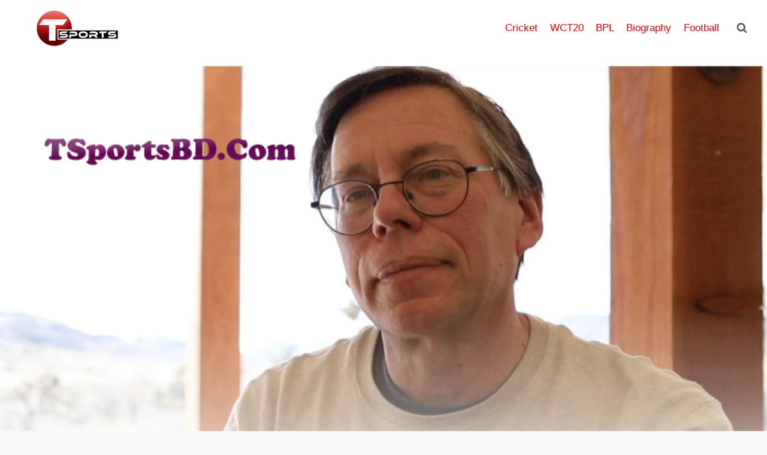

--- FILE ---
content_type: text/html; charset=UTF-8
request_url: https://tsportsbd.com/bob-lazar-net-worth/
body_size: 28858
content:
<!doctype html>
<html lang="en-US" class="no-js" itemtype="https://schema.org/Blog" itemscope>
<head>
	<meta charset="UTF-8">
	<meta name="viewport" content="width=device-width, initial-scale=1, minimum-scale=1">
	<meta name='robots' content='index, follow, max-image-preview:large, max-snippet:-1, max-video-preview:-1' />
	<style>img:is([sizes="auto" i], [sizes^="auto," i]) { contain-intrinsic-size: 3000px 1500px }</style>
	
	<!-- This site is optimized with the Yoast SEO plugin v26.5 - https://yoast.com/wordpress/plugins/seo/ -->
	<title>Bob Lazar Net Worth, Salary, Wiki, Age, Height, Pic, Phone Number, Affair, Family, Biography &amp; More</title>
	<link rel="canonical" href="https://tsportsbd.com/bob-lazar-net-worth/" />
	<meta property="og:locale" content="en_US" />
	<meta property="og:type" content="article" />
	<meta property="og:title" content="Bob Lazar Net Worth, Salary, Wiki, Age, Height, Pic, Phone Number, Affair, Family, Biography &amp; More" />
	<meta property="og:description" content="Bob Lazar Net Worth, Salary, Wiki, Age, Height, Pic, Phone Number, Affair, Family, Biography &amp; More. Robert Scott Lazar is an American conspiracy theorist and self-proclaimed physicist who claims he was recruited to reverse-engineer extraterrestrial technology in the late 1980s. This work likely took place at a secret site called &#8220;S-4&#8221;. A subsidiary installation located..." />
	<meta property="og:url" content="https://tsportsbd.com/bob-lazar-net-worth/" />
	<meta property="og:site_name" content="T Sports Live" />
	<meta property="article:published_time" content="2022-11-11T10:25:18+00:00" />
	<meta property="article:modified_time" content="2022-11-13T13:46:28+00:00" />
	<meta property="og:image" content="https://i0.wp.com/tsportsbd.com/wp-content/uploads/2022/10/Bob-Lazar-Net-Worth.jpg?fit=800%2C500&ssl=1" />
	<meta property="og:image:width" content="800" />
	<meta property="og:image:height" content="500" />
	<meta property="og:image:type" content="image/jpeg" />
	<meta name="author" content="Sakib Hasibul" />
	<meta name="twitter:card" content="summary_large_image" />
	<meta name="twitter:label1" content="Written by" />
	<meta name="twitter:data1" content="Sakib Hasibul" />
	<meta name="twitter:label2" content="Est. reading time" />
	<meta name="twitter:data2" content="5 minutes" />
	<script type="application/ld+json" class="yoast-schema-graph">{"@context":"https://schema.org","@graph":[{"@type":"Article","@id":"https://tsportsbd.com/bob-lazar-net-worth/#article","isPartOf":{"@id":"https://tsportsbd.com/bob-lazar-net-worth/"},"author":{"name":"Sakib Hasibul","@id":"https://tsportsbd.com/#/schema/person/50bbaca1b5e46f2d49e0b062bc6d9b29"},"headline":"Bob Lazar Net Worth, Salary, Wiki, Age, Height, Pic, Phone Number, Affair, Family, Biography &#038; More","datePublished":"2022-11-11T10:25:18+00:00","dateModified":"2022-11-13T13:46:28+00:00","mainEntityOfPage":{"@id":"https://tsportsbd.com/bob-lazar-net-worth/"},"wordCount":1050,"publisher":{"@id":"https://tsportsbd.com/#organization"},"image":{"@id":"https://tsportsbd.com/bob-lazar-net-worth/#primaryimage"},"thumbnailUrl":"https://tsportsbd.com/wp-content/uploads/2022/10/Bob-Lazar-Net-Worth.jpg","articleSection":["Biography"],"inLanguage":"en-US"},{"@type":"WebPage","@id":"https://tsportsbd.com/bob-lazar-net-worth/","url":"https://tsportsbd.com/bob-lazar-net-worth/","name":"Bob Lazar Net Worth, Salary, Wiki, Age, Height, Pic, Phone Number, Affair, Family, Biography & More","isPartOf":{"@id":"https://tsportsbd.com/#website"},"primaryImageOfPage":{"@id":"https://tsportsbd.com/bob-lazar-net-worth/#primaryimage"},"image":{"@id":"https://tsportsbd.com/bob-lazar-net-worth/#primaryimage"},"thumbnailUrl":"https://tsportsbd.com/wp-content/uploads/2022/10/Bob-Lazar-Net-Worth.jpg","datePublished":"2022-11-11T10:25:18+00:00","dateModified":"2022-11-13T13:46:28+00:00","breadcrumb":{"@id":"https://tsportsbd.com/bob-lazar-net-worth/#breadcrumb"},"inLanguage":"en-US","potentialAction":[{"@type":"ReadAction","target":["https://tsportsbd.com/bob-lazar-net-worth/"]}]},{"@type":"ImageObject","inLanguage":"en-US","@id":"https://tsportsbd.com/bob-lazar-net-worth/#primaryimage","url":"https://tsportsbd.com/wp-content/uploads/2022/10/Bob-Lazar-Net-Worth.jpg","contentUrl":"https://tsportsbd.com/wp-content/uploads/2022/10/Bob-Lazar-Net-Worth.jpg","width":800,"height":500},{"@type":"BreadcrumbList","@id":"https://tsportsbd.com/bob-lazar-net-worth/#breadcrumb","itemListElement":[{"@type":"ListItem","position":1,"name":"Home","item":"https://tsportsbd.com/"},{"@type":"ListItem","position":2,"name":"Bob Lazar Net Worth, Salary, Wiki, Age, Height, Pic, Phone Number, Affair, Family, Biography &#038; More"}]},{"@type":"WebSite","@id":"https://tsportsbd.com/#website","url":"https://tsportsbd.com/","name":"T Sports Live","description":"Sports Live Online","publisher":{"@id":"https://tsportsbd.com/#organization"},"potentialAction":[{"@type":"SearchAction","target":{"@type":"EntryPoint","urlTemplate":"https://tsportsbd.com/?s={search_term_string}"},"query-input":{"@type":"PropertyValueSpecification","valueRequired":true,"valueName":"search_term_string"}}],"inLanguage":"en-US"},{"@type":"Organization","@id":"https://tsportsbd.com/#organization","name":"T Sports BD","url":"https://tsportsbd.com/","logo":{"@type":"ImageObject","inLanguage":"en-US","@id":"https://tsportsbd.com/#/schema/logo/image/","url":"https://i0.wp.com/tsportsbd.com/wp-content/uploads/2022/05/Tsportsbd-logo.png?fit=1648%2C404&ssl=1","contentUrl":"https://i0.wp.com/tsportsbd.com/wp-content/uploads/2022/05/Tsportsbd-logo.png?fit=1648%2C404&ssl=1","width":1648,"height":404,"caption":"T Sports BD"},"image":{"@id":"https://tsportsbd.com/#/schema/logo/image/"}},{"@type":"Person","@id":"https://tsportsbd.com/#/schema/person/50bbaca1b5e46f2d49e0b062bc6d9b29","name":"Sakib Hasibul","image":{"@type":"ImageObject","inLanguage":"en-US","@id":"https://tsportsbd.com/#/schema/person/image/","url":"https://secure.gravatar.com/avatar/31be5ea28c41eaeab8f710ecbaa91604eabceb20869fa2821d230a52e2958e6d?s=96&d=mm&r=g","contentUrl":"https://secure.gravatar.com/avatar/31be5ea28c41eaeab8f710ecbaa91604eabceb20869fa2821d230a52e2958e6d?s=96&d=mm&r=g","caption":"Sakib Hasibul"},"description":"Sakib is a passionate sports writer at tsportsbd.com, covering cricket, football, and global sporting events with deep insights and engaging analysis. With a love for storytelling and up-to-date coverage, he brings fans closer to the action by delivering reliable sports news, match previews, and results.","sameAs":["https://tsportsbd.com/"],"url":"https://tsportsbd.com/author/sakib/"}]}</script>
	<!-- / Yoast SEO plugin. -->


<link rel='dns-prefetch' href='//stats.wp.com' />
<link rel="alternate" type="application/rss+xml" title="T Sports Live &raquo; Feed" href="https://tsportsbd.com/feed/" />
<link rel="alternate" type="application/rss+xml" title="T Sports Live &raquo; Comments Feed" href="https://tsportsbd.com/comments/feed/" />
			<script>document.documentElement.classList.remove( 'no-js' );</script>
			<script>
window._wpemojiSettings = {"baseUrl":"https:\/\/s.w.org\/images\/core\/emoji\/16.0.1\/72x72\/","ext":".png","svgUrl":"https:\/\/s.w.org\/images\/core\/emoji\/16.0.1\/svg\/","svgExt":".svg","source":{"concatemoji":"https:\/\/tsportsbd.com\/wp-includes\/js\/wp-emoji-release.min.js?ver=6.8.3"}};
/*! This file is auto-generated */
!function(s,n){var o,i,e;function c(e){try{var t={supportTests:e,timestamp:(new Date).valueOf()};sessionStorage.setItem(o,JSON.stringify(t))}catch(e){}}function p(e,t,n){e.clearRect(0,0,e.canvas.width,e.canvas.height),e.fillText(t,0,0);var t=new Uint32Array(e.getImageData(0,0,e.canvas.width,e.canvas.height).data),a=(e.clearRect(0,0,e.canvas.width,e.canvas.height),e.fillText(n,0,0),new Uint32Array(e.getImageData(0,0,e.canvas.width,e.canvas.height).data));return t.every(function(e,t){return e===a[t]})}function u(e,t){e.clearRect(0,0,e.canvas.width,e.canvas.height),e.fillText(t,0,0);for(var n=e.getImageData(16,16,1,1),a=0;a<n.data.length;a++)if(0!==n.data[a])return!1;return!0}function f(e,t,n,a){switch(t){case"flag":return n(e,"\ud83c\udff3\ufe0f\u200d\u26a7\ufe0f","\ud83c\udff3\ufe0f\u200b\u26a7\ufe0f")?!1:!n(e,"\ud83c\udde8\ud83c\uddf6","\ud83c\udde8\u200b\ud83c\uddf6")&&!n(e,"\ud83c\udff4\udb40\udc67\udb40\udc62\udb40\udc65\udb40\udc6e\udb40\udc67\udb40\udc7f","\ud83c\udff4\u200b\udb40\udc67\u200b\udb40\udc62\u200b\udb40\udc65\u200b\udb40\udc6e\u200b\udb40\udc67\u200b\udb40\udc7f");case"emoji":return!a(e,"\ud83e\udedf")}return!1}function g(e,t,n,a){var r="undefined"!=typeof WorkerGlobalScope&&self instanceof WorkerGlobalScope?new OffscreenCanvas(300,150):s.createElement("canvas"),o=r.getContext("2d",{willReadFrequently:!0}),i=(o.textBaseline="top",o.font="600 32px Arial",{});return e.forEach(function(e){i[e]=t(o,e,n,a)}),i}function t(e){var t=s.createElement("script");t.src=e,t.defer=!0,s.head.appendChild(t)}"undefined"!=typeof Promise&&(o="wpEmojiSettingsSupports",i=["flag","emoji"],n.supports={everything:!0,everythingExceptFlag:!0},e=new Promise(function(e){s.addEventListener("DOMContentLoaded",e,{once:!0})}),new Promise(function(t){var n=function(){try{var e=JSON.parse(sessionStorage.getItem(o));if("object"==typeof e&&"number"==typeof e.timestamp&&(new Date).valueOf()<e.timestamp+604800&&"object"==typeof e.supportTests)return e.supportTests}catch(e){}return null}();if(!n){if("undefined"!=typeof Worker&&"undefined"!=typeof OffscreenCanvas&&"undefined"!=typeof URL&&URL.createObjectURL&&"undefined"!=typeof Blob)try{var e="postMessage("+g.toString()+"("+[JSON.stringify(i),f.toString(),p.toString(),u.toString()].join(",")+"));",a=new Blob([e],{type:"text/javascript"}),r=new Worker(URL.createObjectURL(a),{name:"wpTestEmojiSupports"});return void(r.onmessage=function(e){c(n=e.data),r.terminate(),t(n)})}catch(e){}c(n=g(i,f,p,u))}t(n)}).then(function(e){for(var t in e)n.supports[t]=e[t],n.supports.everything=n.supports.everything&&n.supports[t],"flag"!==t&&(n.supports.everythingExceptFlag=n.supports.everythingExceptFlag&&n.supports[t]);n.supports.everythingExceptFlag=n.supports.everythingExceptFlag&&!n.supports.flag,n.DOMReady=!1,n.readyCallback=function(){n.DOMReady=!0}}).then(function(){return e}).then(function(){var e;n.supports.everything||(n.readyCallback(),(e=n.source||{}).concatemoji?t(e.concatemoji):e.wpemoji&&e.twemoji&&(t(e.twemoji),t(e.wpemoji)))}))}((window,document),window._wpemojiSettings);
</script>

<style id='wp-emoji-styles-inline-css'>

	img.wp-smiley, img.emoji {
		display: inline !important;
		border: none !important;
		box-shadow: none !important;
		height: 1em !important;
		width: 1em !important;
		margin: 0 0.07em !important;
		vertical-align: -0.1em !important;
		background: none !important;
		padding: 0 !important;
	}
</style>
<link rel='stylesheet' id='wp-block-library-css' href='https://tsportsbd.com/wp-includes/css/dist/block-library/style.min.css?ver=6.8.3' media='all' />
<style id='classic-theme-styles-inline-css'>
/*! This file is auto-generated */
.wp-block-button__link{color:#fff;background-color:#32373c;border-radius:9999px;box-shadow:none;text-decoration:none;padding:calc(.667em + 2px) calc(1.333em + 2px);font-size:1.125em}.wp-block-file__button{background:#32373c;color:#fff;text-decoration:none}
</style>
<link rel='stylesheet' id='mediaelement-css' href='https://tsportsbd.com/wp-includes/js/mediaelement/mediaelementplayer-legacy.min.css?ver=4.2.17' media='all' />
<link rel='stylesheet' id='wp-mediaelement-css' href='https://tsportsbd.com/wp-includes/js/mediaelement/wp-mediaelement.min.css?ver=6.8.3' media='all' />
<style id='jetpack-sharing-buttons-style-inline-css'>
.jetpack-sharing-buttons__services-list{display:flex;flex-direction:row;flex-wrap:wrap;gap:0;list-style-type:none;margin:5px;padding:0}.jetpack-sharing-buttons__services-list.has-small-icon-size{font-size:12px}.jetpack-sharing-buttons__services-list.has-normal-icon-size{font-size:16px}.jetpack-sharing-buttons__services-list.has-large-icon-size{font-size:24px}.jetpack-sharing-buttons__services-list.has-huge-icon-size{font-size:36px}@media print{.jetpack-sharing-buttons__services-list{display:none!important}}.editor-styles-wrapper .wp-block-jetpack-sharing-buttons{gap:0;padding-inline-start:0}ul.jetpack-sharing-buttons__services-list.has-background{padding:1.25em 2.375em}
</style>
<style id='global-styles-inline-css'>
:root{--wp--preset--aspect-ratio--square: 1;--wp--preset--aspect-ratio--4-3: 4/3;--wp--preset--aspect-ratio--3-4: 3/4;--wp--preset--aspect-ratio--3-2: 3/2;--wp--preset--aspect-ratio--2-3: 2/3;--wp--preset--aspect-ratio--16-9: 16/9;--wp--preset--aspect-ratio--9-16: 9/16;--wp--preset--color--black: #000000;--wp--preset--color--cyan-bluish-gray: #abb8c3;--wp--preset--color--white: #ffffff;--wp--preset--color--pale-pink: #f78da7;--wp--preset--color--vivid-red: #cf2e2e;--wp--preset--color--luminous-vivid-orange: #ff6900;--wp--preset--color--luminous-vivid-amber: #fcb900;--wp--preset--color--light-green-cyan: #7bdcb5;--wp--preset--color--vivid-green-cyan: #00d084;--wp--preset--color--pale-cyan-blue: #8ed1fc;--wp--preset--color--vivid-cyan-blue: #0693e3;--wp--preset--color--vivid-purple: #9b51e0;--wp--preset--color--theme-palette-1: var(--global-palette1);--wp--preset--color--theme-palette-2: var(--global-palette2);--wp--preset--color--theme-palette-3: var(--global-palette3);--wp--preset--color--theme-palette-4: var(--global-palette4);--wp--preset--color--theme-palette-5: var(--global-palette5);--wp--preset--color--theme-palette-6: var(--global-palette6);--wp--preset--color--theme-palette-7: var(--global-palette7);--wp--preset--color--theme-palette-8: var(--global-palette8);--wp--preset--color--theme-palette-9: var(--global-palette9);--wp--preset--gradient--vivid-cyan-blue-to-vivid-purple: linear-gradient(135deg,rgba(6,147,227,1) 0%,rgb(155,81,224) 100%);--wp--preset--gradient--light-green-cyan-to-vivid-green-cyan: linear-gradient(135deg,rgb(122,220,180) 0%,rgb(0,208,130) 100%);--wp--preset--gradient--luminous-vivid-amber-to-luminous-vivid-orange: linear-gradient(135deg,rgba(252,185,0,1) 0%,rgba(255,105,0,1) 100%);--wp--preset--gradient--luminous-vivid-orange-to-vivid-red: linear-gradient(135deg,rgba(255,105,0,1) 0%,rgb(207,46,46) 100%);--wp--preset--gradient--very-light-gray-to-cyan-bluish-gray: linear-gradient(135deg,rgb(238,238,238) 0%,rgb(169,184,195) 100%);--wp--preset--gradient--cool-to-warm-spectrum: linear-gradient(135deg,rgb(74,234,220) 0%,rgb(151,120,209) 20%,rgb(207,42,186) 40%,rgb(238,44,130) 60%,rgb(251,105,98) 80%,rgb(254,248,76) 100%);--wp--preset--gradient--blush-light-purple: linear-gradient(135deg,rgb(255,206,236) 0%,rgb(152,150,240) 100%);--wp--preset--gradient--blush-bordeaux: linear-gradient(135deg,rgb(254,205,165) 0%,rgb(254,45,45) 50%,rgb(107,0,62) 100%);--wp--preset--gradient--luminous-dusk: linear-gradient(135deg,rgb(255,203,112) 0%,rgb(199,81,192) 50%,rgb(65,88,208) 100%);--wp--preset--gradient--pale-ocean: linear-gradient(135deg,rgb(255,245,203) 0%,rgb(182,227,212) 50%,rgb(51,167,181) 100%);--wp--preset--gradient--electric-grass: linear-gradient(135deg,rgb(202,248,128) 0%,rgb(113,206,126) 100%);--wp--preset--gradient--midnight: linear-gradient(135deg,rgb(2,3,129) 0%,rgb(40,116,252) 100%);--wp--preset--font-size--small: var(--global-font-size-small);--wp--preset--font-size--medium: var(--global-font-size-medium);--wp--preset--font-size--large: var(--global-font-size-large);--wp--preset--font-size--x-large: 42px;--wp--preset--font-size--larger: var(--global-font-size-larger);--wp--preset--font-size--xxlarge: var(--global-font-size-xxlarge);--wp--preset--spacing--20: 0.44rem;--wp--preset--spacing--30: 0.67rem;--wp--preset--spacing--40: 1rem;--wp--preset--spacing--50: 1.5rem;--wp--preset--spacing--60: 2.25rem;--wp--preset--spacing--70: 3.38rem;--wp--preset--spacing--80: 5.06rem;--wp--preset--shadow--natural: 6px 6px 9px rgba(0, 0, 0, 0.2);--wp--preset--shadow--deep: 12px 12px 50px rgba(0, 0, 0, 0.4);--wp--preset--shadow--sharp: 6px 6px 0px rgba(0, 0, 0, 0.2);--wp--preset--shadow--outlined: 6px 6px 0px -3px rgba(255, 255, 255, 1), 6px 6px rgba(0, 0, 0, 1);--wp--preset--shadow--crisp: 6px 6px 0px rgba(0, 0, 0, 1);}:where(.is-layout-flex){gap: 0.5em;}:where(.is-layout-grid){gap: 0.5em;}body .is-layout-flex{display: flex;}.is-layout-flex{flex-wrap: wrap;align-items: center;}.is-layout-flex > :is(*, div){margin: 0;}body .is-layout-grid{display: grid;}.is-layout-grid > :is(*, div){margin: 0;}:where(.wp-block-columns.is-layout-flex){gap: 2em;}:where(.wp-block-columns.is-layout-grid){gap: 2em;}:where(.wp-block-post-template.is-layout-flex){gap: 1.25em;}:where(.wp-block-post-template.is-layout-grid){gap: 1.25em;}.has-black-color{color: var(--wp--preset--color--black) !important;}.has-cyan-bluish-gray-color{color: var(--wp--preset--color--cyan-bluish-gray) !important;}.has-white-color{color: var(--wp--preset--color--white) !important;}.has-pale-pink-color{color: var(--wp--preset--color--pale-pink) !important;}.has-vivid-red-color{color: var(--wp--preset--color--vivid-red) !important;}.has-luminous-vivid-orange-color{color: var(--wp--preset--color--luminous-vivid-orange) !important;}.has-luminous-vivid-amber-color{color: var(--wp--preset--color--luminous-vivid-amber) !important;}.has-light-green-cyan-color{color: var(--wp--preset--color--light-green-cyan) !important;}.has-vivid-green-cyan-color{color: var(--wp--preset--color--vivid-green-cyan) !important;}.has-pale-cyan-blue-color{color: var(--wp--preset--color--pale-cyan-blue) !important;}.has-vivid-cyan-blue-color{color: var(--wp--preset--color--vivid-cyan-blue) !important;}.has-vivid-purple-color{color: var(--wp--preset--color--vivid-purple) !important;}.has-black-background-color{background-color: var(--wp--preset--color--black) !important;}.has-cyan-bluish-gray-background-color{background-color: var(--wp--preset--color--cyan-bluish-gray) !important;}.has-white-background-color{background-color: var(--wp--preset--color--white) !important;}.has-pale-pink-background-color{background-color: var(--wp--preset--color--pale-pink) !important;}.has-vivid-red-background-color{background-color: var(--wp--preset--color--vivid-red) !important;}.has-luminous-vivid-orange-background-color{background-color: var(--wp--preset--color--luminous-vivid-orange) !important;}.has-luminous-vivid-amber-background-color{background-color: var(--wp--preset--color--luminous-vivid-amber) !important;}.has-light-green-cyan-background-color{background-color: var(--wp--preset--color--light-green-cyan) !important;}.has-vivid-green-cyan-background-color{background-color: var(--wp--preset--color--vivid-green-cyan) !important;}.has-pale-cyan-blue-background-color{background-color: var(--wp--preset--color--pale-cyan-blue) !important;}.has-vivid-cyan-blue-background-color{background-color: var(--wp--preset--color--vivid-cyan-blue) !important;}.has-vivid-purple-background-color{background-color: var(--wp--preset--color--vivid-purple) !important;}.has-black-border-color{border-color: var(--wp--preset--color--black) !important;}.has-cyan-bluish-gray-border-color{border-color: var(--wp--preset--color--cyan-bluish-gray) !important;}.has-white-border-color{border-color: var(--wp--preset--color--white) !important;}.has-pale-pink-border-color{border-color: var(--wp--preset--color--pale-pink) !important;}.has-vivid-red-border-color{border-color: var(--wp--preset--color--vivid-red) !important;}.has-luminous-vivid-orange-border-color{border-color: var(--wp--preset--color--luminous-vivid-orange) !important;}.has-luminous-vivid-amber-border-color{border-color: var(--wp--preset--color--luminous-vivid-amber) !important;}.has-light-green-cyan-border-color{border-color: var(--wp--preset--color--light-green-cyan) !important;}.has-vivid-green-cyan-border-color{border-color: var(--wp--preset--color--vivid-green-cyan) !important;}.has-pale-cyan-blue-border-color{border-color: var(--wp--preset--color--pale-cyan-blue) !important;}.has-vivid-cyan-blue-border-color{border-color: var(--wp--preset--color--vivid-cyan-blue) !important;}.has-vivid-purple-border-color{border-color: var(--wp--preset--color--vivid-purple) !important;}.has-vivid-cyan-blue-to-vivid-purple-gradient-background{background: var(--wp--preset--gradient--vivid-cyan-blue-to-vivid-purple) !important;}.has-light-green-cyan-to-vivid-green-cyan-gradient-background{background: var(--wp--preset--gradient--light-green-cyan-to-vivid-green-cyan) !important;}.has-luminous-vivid-amber-to-luminous-vivid-orange-gradient-background{background: var(--wp--preset--gradient--luminous-vivid-amber-to-luminous-vivid-orange) !important;}.has-luminous-vivid-orange-to-vivid-red-gradient-background{background: var(--wp--preset--gradient--luminous-vivid-orange-to-vivid-red) !important;}.has-very-light-gray-to-cyan-bluish-gray-gradient-background{background: var(--wp--preset--gradient--very-light-gray-to-cyan-bluish-gray) !important;}.has-cool-to-warm-spectrum-gradient-background{background: var(--wp--preset--gradient--cool-to-warm-spectrum) !important;}.has-blush-light-purple-gradient-background{background: var(--wp--preset--gradient--blush-light-purple) !important;}.has-blush-bordeaux-gradient-background{background: var(--wp--preset--gradient--blush-bordeaux) !important;}.has-luminous-dusk-gradient-background{background: var(--wp--preset--gradient--luminous-dusk) !important;}.has-pale-ocean-gradient-background{background: var(--wp--preset--gradient--pale-ocean) !important;}.has-electric-grass-gradient-background{background: var(--wp--preset--gradient--electric-grass) !important;}.has-midnight-gradient-background{background: var(--wp--preset--gradient--midnight) !important;}.has-small-font-size{font-size: var(--wp--preset--font-size--small) !important;}.has-medium-font-size{font-size: var(--wp--preset--font-size--medium) !important;}.has-large-font-size{font-size: var(--wp--preset--font-size--large) !important;}.has-x-large-font-size{font-size: var(--wp--preset--font-size--x-large) !important;}
:where(.wp-block-post-template.is-layout-flex){gap: 1.25em;}:where(.wp-block-post-template.is-layout-grid){gap: 1.25em;}
:where(.wp-block-columns.is-layout-flex){gap: 2em;}:where(.wp-block-columns.is-layout-grid){gap: 2em;}
:root :where(.wp-block-pullquote){font-size: 1.5em;line-height: 1.6;}
</style>
<link rel='stylesheet' id='kadence-global-css' href='https://tsportsbd.com/wp-content/themes/kadence/assets/css/global.min.css?ver=1.3.4' media='all' />
<style id='kadence-global-inline-css'>
/* Kadence Base CSS */
:root{--global-palette1:#2B6CB0;--global-palette2:#215387;--global-palette3:#1A202C;--global-palette4:#2D3748;--global-palette5:#4A5568;--global-palette6:#718096;--global-palette7:#EDF2F7;--global-palette8:#F7FAFC;--global-palette9:#ffffff;--global-palette9rgb:255, 255, 255;--global-palette-highlight:var(--global-palette1);--global-palette-highlight-alt:var(--global-palette2);--global-palette-highlight-alt2:var(--global-palette9);--global-palette-btn-bg:var(--global-palette1);--global-palette-btn-bg-hover:var(--global-palette2);--global-palette-btn:var(--global-palette9);--global-palette-btn-hover:var(--global-palette9);--global-body-font-family:-apple-system,BlinkMacSystemFont,"Segoe UI",Roboto,Oxygen-Sans,Ubuntu,Cantarell,"Helvetica Neue",sans-serif, "Apple Color Emoji", "Segoe UI Emoji", "Segoe UI Symbol";--global-heading-font-family:inherit;--global-primary-nav-font-family:inherit;--global-fallback-font:sans-serif;--global-display-fallback-font:sans-serif;--global-content-width:1290px;--global-content-wide-width:calc(1290px + 230px);--global-content-narrow-width:842px;--global-content-edge-padding:1.5rem;--global-content-boxed-padding:2rem;--global-calc-content-width:calc(1290px - var(--global-content-edge-padding) - var(--global-content-edge-padding) );--wp--style--global--content-size:var(--global-calc-content-width);}.wp-site-blocks{--global-vw:calc( 100vw - ( 0.5 * var(--scrollbar-offset)));}body{background:var(--global-palette8);}body, input, select, optgroup, textarea{font-weight:400;font-size:17px;line-height:1.6;font-family:var(--global-body-font-family);color:var(--global-palette4);}.content-bg, body.content-style-unboxed .site{background:var(--global-palette9);}h1,h2,h3,h4,h5,h6{font-family:var(--global-heading-font-family);}h1{font-weight:700;font-size:32px;line-height:1.5;color:var(--global-palette3);}h2{font-weight:700;font-size:28px;line-height:1.5;color:var(--global-palette3);}h3{font-weight:700;font-size:24px;line-height:1.5;color:var(--global-palette3);}h4{font-weight:700;font-size:22px;line-height:1.5;color:var(--global-palette4);}h5{font-weight:700;font-size:20px;line-height:1.5;color:var(--global-palette4);}h6{font-weight:700;font-size:18px;line-height:1.5;color:var(--global-palette5);}.entry-hero .kadence-breadcrumbs{max-width:1290px;}.site-container, .site-header-row-layout-contained, .site-footer-row-layout-contained, .entry-hero-layout-contained, .comments-area, .alignfull > .wp-block-cover__inner-container, .alignwide > .wp-block-cover__inner-container{max-width:var(--global-content-width);}.content-width-narrow .content-container.site-container, .content-width-narrow .hero-container.site-container{max-width:var(--global-content-narrow-width);}@media all and (min-width: 1520px){.wp-site-blocks .content-container  .alignwide{margin-left:-115px;margin-right:-115px;width:unset;max-width:unset;}}@media all and (min-width: 1102px){.content-width-narrow .wp-site-blocks .content-container .alignwide{margin-left:-130px;margin-right:-130px;width:unset;max-width:unset;}}.content-style-boxed .wp-site-blocks .entry-content .alignwide{margin-left:calc( -1 * var( --global-content-boxed-padding ) );margin-right:calc( -1 * var( --global-content-boxed-padding ) );}.content-area{margin-top:5rem;margin-bottom:5rem;}@media all and (max-width: 1024px){.content-area{margin-top:3rem;margin-bottom:3rem;}}@media all and (max-width: 767px){.content-area{margin-top:2rem;margin-bottom:2rem;}}@media all and (max-width: 1024px){:root{--global-content-boxed-padding:2rem;}}@media all and (max-width: 767px){:root{--global-content-boxed-padding:1.5rem;}}.entry-content-wrap{padding:2rem;}@media all and (max-width: 1024px){.entry-content-wrap{padding:2rem;}}@media all and (max-width: 767px){.entry-content-wrap{padding:1.5rem;}}.entry.single-entry{box-shadow:0px 15px 15px -10px rgba(0,0,0,0.05);}.entry.loop-entry{box-shadow:0px 15px 15px -10px rgba(0,0,0,0.05);}.loop-entry .entry-content-wrap{padding:2rem;}@media all and (max-width: 1024px){.loop-entry .entry-content-wrap{padding:2rem;}}@media all and (max-width: 767px){.loop-entry .entry-content-wrap{padding:1.5rem;}}button, .button, .wp-block-button__link, input[type="button"], input[type="reset"], input[type="submit"], .fl-button, .elementor-button-wrapper .elementor-button, .wc-block-components-checkout-place-order-button, .wc-block-cart__submit{box-shadow:0px 0px 0px -7px rgba(0,0,0,0);}button:hover, button:focus, button:active, .button:hover, .button:focus, .button:active, .wp-block-button__link:hover, .wp-block-button__link:focus, .wp-block-button__link:active, input[type="button"]:hover, input[type="button"]:focus, input[type="button"]:active, input[type="reset"]:hover, input[type="reset"]:focus, input[type="reset"]:active, input[type="submit"]:hover, input[type="submit"]:focus, input[type="submit"]:active, .elementor-button-wrapper .elementor-button:hover, .elementor-button-wrapper .elementor-button:focus, .elementor-button-wrapper .elementor-button:active, .wc-block-cart__submit:hover{box-shadow:0px 15px 25px -7px rgba(0,0,0,0.1);}.kb-button.kb-btn-global-outline.kb-btn-global-inherit{padding-top:calc(px - 2px);padding-right:calc(px - 2px);padding-bottom:calc(px - 2px);padding-left:calc(px - 2px);}@media all and (min-width: 1025px){.transparent-header .entry-hero .entry-hero-container-inner{padding-top:80px;}}@media all and (max-width: 1024px){.mobile-transparent-header .entry-hero .entry-hero-container-inner{padding-top:80px;}}@media all and (max-width: 767px){.mobile-transparent-header .entry-hero .entry-hero-container-inner{padding-top:80px;}}#kt-scroll-up-reader, #kt-scroll-up{border-radius:0px 0px 0px 0px;bottom:30px;font-size:1.2em;padding:0.4em 0.4em 0.4em 0.4em;}#kt-scroll-up-reader.scroll-up-side-right, #kt-scroll-up.scroll-up-side-right{right:30px;}#kt-scroll-up-reader.scroll-up-side-left, #kt-scroll-up.scroll-up-side-left{left:30px;}.comment-metadata a:not(.comment-edit-link), .comment-body .edit-link:before{display:none;}.entry-hero.post-hero-section .entry-header{min-height:200px;}
/* Kadence Header CSS */
@media all and (max-width: 1024px){.mobile-transparent-header #masthead{position:absolute;left:0px;right:0px;z-index:100;}.kadence-scrollbar-fixer.mobile-transparent-header #masthead{right:var(--scrollbar-offset,0);}.mobile-transparent-header #masthead, .mobile-transparent-header .site-top-header-wrap .site-header-row-container-inner, .mobile-transparent-header .site-main-header-wrap .site-header-row-container-inner, .mobile-transparent-header .site-bottom-header-wrap .site-header-row-container-inner{background:transparent;}.site-header-row-tablet-layout-fullwidth, .site-header-row-tablet-layout-standard{padding:0px;}}@media all and (min-width: 1025px){.transparent-header #masthead{position:absolute;left:0px;right:0px;z-index:100;}.transparent-header.kadence-scrollbar-fixer #masthead{right:var(--scrollbar-offset,0);}.transparent-header #masthead, .transparent-header .site-top-header-wrap .site-header-row-container-inner, .transparent-header .site-main-header-wrap .site-header-row-container-inner, .transparent-header .site-bottom-header-wrap .site-header-row-container-inner{background:transparent;}}.site-branding a.brand img{max-width:200px;}.site-branding a.brand img.svg-logo-image{width:200px;}.site-branding{padding:0px 0px 0px 0px;}#masthead, #masthead .kadence-sticky-header.item-is-fixed:not(.item-at-start):not(.site-header-row-container):not(.site-main-header-wrap), #masthead .kadence-sticky-header.item-is-fixed:not(.item-at-start) > .site-header-row-container-inner{background:#ffffff;}.site-main-header-inner-wrap{min-height:80px;}.header-navigation[class*="header-navigation-style-underline"] .header-menu-container.primary-menu-container>ul>li>a:after{width:calc( 100% - 1.2em);}.main-navigation .primary-menu-container > ul > li.menu-item > a{padding-left:calc(1.2em / 2);padding-right:calc(1.2em / 2);padding-top:0.6em;padding-bottom:0.6em;color:#ff0008;}.main-navigation .primary-menu-container > ul > li.menu-item .dropdown-nav-special-toggle{right:calc(1.2em / 2);}.main-navigation .primary-menu-container > ul > li.menu-item > a:hover{color:var(--global-palette-highlight);}.main-navigation .primary-menu-container > ul > li.menu-item.current-menu-item > a{color:var(--global-palette3);}.header-navigation .header-menu-container ul ul.sub-menu, .header-navigation .header-menu-container ul ul.submenu{background:var(--global-palette3);box-shadow:0px 2px 13px 0px rgba(0,0,0,0.1);}.header-navigation .header-menu-container ul ul li.menu-item, .header-menu-container ul.menu > li.kadence-menu-mega-enabled > ul > li.menu-item > a{border-bottom:1px solid rgba(255,255,255,0.1);}.header-navigation .header-menu-container ul ul li.menu-item > a{width:200px;padding-top:1em;padding-bottom:1em;color:var(--global-palette8);font-size:12px;}.header-navigation .header-menu-container ul ul li.menu-item > a:hover{color:var(--global-palette9);background:var(--global-palette4);}.header-navigation .header-menu-container ul ul li.menu-item.current-menu-item > a{color:var(--global-palette9);background:var(--global-palette4);}.mobile-toggle-open-container .menu-toggle-open, .mobile-toggle-open-container .menu-toggle-open:focus{color:var(--global-palette5);padding:0.4em 0.6em 0.4em 0.6em;font-size:14px;}.mobile-toggle-open-container .menu-toggle-open.menu-toggle-style-bordered{border:1px solid currentColor;}.mobile-toggle-open-container .menu-toggle-open .menu-toggle-icon{font-size:20px;}.mobile-toggle-open-container .menu-toggle-open:hover, .mobile-toggle-open-container .menu-toggle-open:focus-visible{color:var(--global-palette-highlight);}.mobile-navigation ul li{font-size:14px;}.mobile-navigation ul li a{padding-top:1em;padding-bottom:1em;}.mobile-navigation ul li > a, .mobile-navigation ul li.menu-item-has-children > .drawer-nav-drop-wrap{color:var(--global-palette8);}.mobile-navigation ul li.current-menu-item > a, .mobile-navigation ul li.current-menu-item.menu-item-has-children > .drawer-nav-drop-wrap{color:var(--global-palette-highlight);}.mobile-navigation ul li.menu-item-has-children .drawer-nav-drop-wrap, .mobile-navigation ul li:not(.menu-item-has-children) a{border-bottom:1px solid rgba(255,255,255,0.1);}.mobile-navigation:not(.drawer-navigation-parent-toggle-true) ul li.menu-item-has-children .drawer-nav-drop-wrap button{border-left:1px solid rgba(255,255,255,0.1);}#mobile-drawer .drawer-header .drawer-toggle{padding:0.6em 0.15em 0.6em 0.15em;font-size:24px;}.search-toggle-open-container .search-toggle-open{color:var(--global-palette5);}.search-toggle-open-container .search-toggle-open.search-toggle-style-bordered{border:1px solid currentColor;}.search-toggle-open-container .search-toggle-open .search-toggle-icon{font-size:1em;}.search-toggle-open-container .search-toggle-open:hover, .search-toggle-open-container .search-toggle-open:focus{color:var(--global-palette-highlight);}#search-drawer .drawer-inner{background:rgba(9, 12, 16, 0.97);}
/* Kadence Footer CSS */
.site-bottom-footer-inner-wrap{padding-top:30px;padding-bottom:30px;grid-column-gap:30px;}.site-bottom-footer-inner-wrap .widget{margin-bottom:30px;}.site-bottom-footer-inner-wrap .site-footer-section:not(:last-child):after{right:calc(-30px / 2);}#colophon .footer-navigation .footer-menu-container > ul > li > a{padding-left:calc(1.2em / 2);padding-right:calc(1.2em / 2);padding-top:calc(0.6em / 2);padding-bottom:calc(0.6em / 2);color:var(--global-palette5);}#colophon .footer-navigation .footer-menu-container > ul li a:hover{color:var(--global-palette-highlight);}#colophon .footer-navigation .footer-menu-container > ul li.current-menu-item > a{color:var(--global-palette3);}
</style>
<link rel='stylesheet' id='kadence-header-css' href='https://tsportsbd.com/wp-content/themes/kadence/assets/css/header.min.css?ver=1.3.4' media='all' />
<link rel='stylesheet' id='kadence-content-css' href='https://tsportsbd.com/wp-content/themes/kadence/assets/css/content.min.css?ver=1.3.4' media='all' />
<style id='kadence-content-inline-css'>
.tag-links { clip: rect(1px, 1px, 1px, 1px); height: 1px; position: absolute; overflow: hidden; width: 1px; }
</style>
<link rel='stylesheet' id='kadence-author-box-css' href='https://tsportsbd.com/wp-content/themes/kadence/assets/css/author-box.min.css?ver=1.3.4' media='all' />
<link rel='stylesheet' id='kadence-related-posts-css' href='https://tsportsbd.com/wp-content/themes/kadence/assets/css/related-posts.min.css?ver=1.3.4' media='all' />
<link rel='stylesheet' id='kad-splide-css' href='https://tsportsbd.com/wp-content/themes/kadence/assets/css/kadence-splide.min.css?ver=1.3.4' media='all' />
<link rel='stylesheet' id='kadence-footer-css' href='https://tsportsbd.com/wp-content/themes/kadence/assets/css/footer.min.css?ver=1.3.4' media='all' />
<link rel="https://api.w.org/" href="https://tsportsbd.com/wp-json/" /><link rel="alternate" title="JSON" type="application/json" href="https://tsportsbd.com/wp-json/wp/v2/posts/9413" /><link rel="EditURI" type="application/rsd+xml" title="RSD" href="https://tsportsbd.com/xmlrpc.php?rsd" />
<link rel='shortlink' href='https://tsportsbd.com/?p=9413' />
<link rel="alternate" title="oEmbed (JSON)" type="application/json+oembed" href="https://tsportsbd.com/wp-json/oembed/1.0/embed?url=https%3A%2F%2Ftsportsbd.com%2Fbob-lazar-net-worth%2F" />
<link rel="alternate" title="oEmbed (XML)" type="text/xml+oembed" href="https://tsportsbd.com/wp-json/oembed/1.0/embed?url=https%3A%2F%2Ftsportsbd.com%2Fbob-lazar-net-worth%2F&#038;format=xml" />
	<style>img#wpstats{display:none}</style>
		<link rel="icon" href="https://tsportsbd.com/wp-content/uploads/2020/11/cropped-tsport-fev-32x32.jpg" sizes="32x32" />
<link rel="icon" href="https://tsportsbd.com/wp-content/uploads/2020/11/cropped-tsport-fev-192x192.jpg" sizes="192x192" />
<link rel="apple-touch-icon" href="https://tsportsbd.com/wp-content/uploads/2020/11/cropped-tsport-fev-180x180.jpg" />
<meta name="msapplication-TileImage" content="https://tsportsbd.com/wp-content/uploads/2020/11/cropped-tsport-fev-270x270.jpg" />
</head>

<body class="wp-singular post-template-default single single-post postid-9413 single-format-standard wp-custom-logo wp-embed-responsive wp-theme-kadence footer-on-bottom hide-focus-outline link-style-standard content-title-style-normal content-width-normal content-style-unboxed content-vertical-padding-hide non-transparent-header mobile-non-transparent-header tags-hidden">
<div id="wrapper" class="site wp-site-blocks">
			<a class="skip-link screen-reader-text scroll-ignore" href="#main">Skip to content</a>
		<header id="masthead" class="site-header" role="banner" itemtype="https://schema.org/WPHeader" itemscope>
	<div id="main-header" class="site-header-wrap">
		<div class="site-header-inner-wrap">
			<div class="site-header-upper-wrap">
				<div class="site-header-upper-inner-wrap">
					<div class="site-main-header-wrap site-header-row-container site-header-focus-item site-header-row-layout-standard" data-section="kadence_customizer_header_main">
	<div class="site-header-row-container-inner">
				<div class="site-container">
			<div class="site-main-header-inner-wrap site-header-row site-header-row-has-sides site-header-row-no-center">
									<div class="site-header-main-section-left site-header-section site-header-section-left">
						<div class="site-header-item site-header-focus-item" data-section="title_tagline">
	<div class="site-branding branding-layout-standard site-brand-logo-only"><a class="brand has-logo-image" href="https://tsportsbd.com/" rel="home"><img width="1284" height="603" src="https://tsportsbd.com/wp-content/uploads/2020/11/tsportsbd-logo.jpg" class="custom-logo" alt="tsportsbd logo" decoding="async" fetchpriority="high" srcset="https://tsportsbd.com/wp-content/uploads/2020/11/tsportsbd-logo.jpg 1284w, https://tsportsbd.com/wp-content/uploads/2020/11/tsportsbd-logo-300x141.jpg 300w, https://tsportsbd.com/wp-content/uploads/2020/11/tsportsbd-logo-1024x481.jpg 1024w, https://tsportsbd.com/wp-content/uploads/2020/11/tsportsbd-logo-768x361.jpg 768w" sizes="(max-width: 1284px) 100vw, 1284px" /></a></div></div><!-- data-section="title_tagline" -->
					</div>
																	<div class="site-header-main-section-right site-header-section site-header-section-right">
						<div class="site-header-item site-header-focus-item site-header-item-main-navigation header-navigation-layout-stretch-false header-navigation-layout-fill-stretch-false" data-section="kadence_customizer_primary_navigation">
		<nav id="site-navigation" class="main-navigation header-navigation hover-to-open nav--toggle-sub header-navigation-style-standard header-navigation-dropdown-animation-none" role="navigation" aria-label="Primary">
			<div class="primary-menu-container header-menu-container">
	<ul id="primary-menu" class="menu"><li id="menu-item-67" class="menu-item menu-item-type-taxonomy menu-item-object-category menu-item-67"><a href="https://tsportsbd.com/cricket/">Cricket</a></li>
<li id="menu-item-2266" class="menu-item menu-item-type-taxonomy menu-item-object-category menu-item-2266"><a href="https://tsportsbd.com/wct20/">WCT20</a></li>
<li id="menu-item-52" class="menu-item menu-item-type-taxonomy menu-item-object-category menu-item-52"><a href="https://tsportsbd.com/bpl/">BPL</a></li>
<li id="menu-item-29" class="menu-item menu-item-type-taxonomy menu-item-object-category current-post-ancestor current-menu-parent current-post-parent menu-item-29"><a href="https://tsportsbd.com/biography/">Biography</a></li>
<li id="menu-item-47" class="menu-item menu-item-type-taxonomy menu-item-object-category menu-item-47"><a href="https://tsportsbd.com/football/">Football</a></li>
</ul>		</div>
	</nav><!-- #site-navigation -->
	</div><!-- data-section="primary_navigation" -->
<div class="site-header-item site-header-focus-item" data-section="kadence_customizer_header_search">
		<div class="search-toggle-open-container">
						<button class="search-toggle-open drawer-toggle search-toggle-style-default" aria-label="View Search Form" aria-haspopup="dialog" aria-controls="search-drawer" data-toggle-target="#search-drawer" data-toggle-body-class="showing-popup-drawer-from-full" aria-expanded="false" data-set-focus="#search-drawer .search-field"
					>
						<span class="search-toggle-icon"><span class="kadence-svg-iconset"><svg aria-hidden="true" class="kadence-svg-icon kadence-search-svg" fill="currentColor" version="1.1" xmlns="http://www.w3.org/2000/svg" width="26" height="28" viewBox="0 0 26 28"><title>Search</title><path d="M18 13c0-3.859-3.141-7-7-7s-7 3.141-7 7 3.141 7 7 7 7-3.141 7-7zM26 26c0 1.094-0.906 2-2 2-0.531 0-1.047-0.219-1.406-0.594l-5.359-5.344c-1.828 1.266-4.016 1.937-6.234 1.937-6.078 0-11-4.922-11-11s4.922-11 11-11 11 4.922 11 11c0 2.219-0.672 4.406-1.937 6.234l5.359 5.359c0.359 0.359 0.578 0.875 0.578 1.406z"></path>
				</svg></span></span>
		</button>
	</div>
	</div><!-- data-section="header_search" -->
					</div>
							</div>
		</div>
	</div>
</div>
				</div>
			</div>
					</div>
	</div>
	
<div id="mobile-header" class="site-mobile-header-wrap">
	<div class="site-header-inner-wrap">
		<div class="site-header-upper-wrap">
			<div class="site-header-upper-inner-wrap">
			<div class="site-main-header-wrap site-header-focus-item site-header-row-layout-standard site-header-row-tablet-layout-default site-header-row-mobile-layout-default ">
	<div class="site-header-row-container-inner">
		<div class="site-container">
			<div class="site-main-header-inner-wrap site-header-row site-header-row-has-sides site-header-row-no-center">
									<div class="site-header-main-section-left site-header-section site-header-section-left">
						<div class="site-header-item site-header-focus-item" data-section="title_tagline">
	<div class="site-branding mobile-site-branding branding-layout-standard branding-tablet-layout-inherit site-brand-logo-only branding-mobile-layout-inherit"><a class="brand has-logo-image" href="https://tsportsbd.com/" rel="home"><img width="1284" height="603" src="https://tsportsbd.com/wp-content/uploads/2020/11/tsportsbd-logo.jpg" class="custom-logo" alt="tsportsbd logo" decoding="async" srcset="https://tsportsbd.com/wp-content/uploads/2020/11/tsportsbd-logo.jpg 1284w, https://tsportsbd.com/wp-content/uploads/2020/11/tsportsbd-logo-300x141.jpg 300w, https://tsportsbd.com/wp-content/uploads/2020/11/tsportsbd-logo-1024x481.jpg 1024w, https://tsportsbd.com/wp-content/uploads/2020/11/tsportsbd-logo-768x361.jpg 768w" sizes="(max-width: 1284px) 100vw, 1284px" /></a></div></div><!-- data-section="title_tagline" -->
					</div>
																	<div class="site-header-main-section-right site-header-section site-header-section-right">
						<div class="site-header-item site-header-focus-item site-header-item-navgation-popup-toggle" data-section="kadence_customizer_mobile_trigger">
		<div class="mobile-toggle-open-container">
						<button id="mobile-toggle" class="menu-toggle-open drawer-toggle menu-toggle-style-default" aria-label="Open menu" data-toggle-target="#mobile-drawer" data-toggle-body-class="showing-popup-drawer-from-right" aria-expanded="false" data-set-focus=".menu-toggle-close"
					>
						<span class="menu-toggle-icon"><span class="kadence-svg-iconset"><svg aria-hidden="true" class="kadence-svg-icon kadence-menu-svg" fill="currentColor" version="1.1" xmlns="http://www.w3.org/2000/svg" width="24" height="24" viewBox="0 0 24 24"><title>Toggle Menu</title><path d="M3 13h18c0.552 0 1-0.448 1-1s-0.448-1-1-1h-18c-0.552 0-1 0.448-1 1s0.448 1 1 1zM3 7h18c0.552 0 1-0.448 1-1s-0.448-1-1-1h-18c-0.552 0-1 0.448-1 1s0.448 1 1 1zM3 19h18c0.552 0 1-0.448 1-1s-0.448-1-1-1h-18c-0.552 0-1 0.448-1 1s0.448 1 1 1z"></path>
				</svg></span></span>
		</button>
	</div>
	</div><!-- data-section="mobile_trigger" -->
					</div>
							</div>
		</div>
	</div>
</div>
			</div>
		</div>
			</div>
</div>
</header><!-- #masthead -->

	<main id="inner-wrap" class="wrap kt-clear" role="main">
		<div id="primary" class="content-area">
	<div class="content-container site-container">
		<div id="main" class="site-main">
						<div class="content-wrap">
					<div class="post-thumbnail article-post-thumbnail kadence-thumbnail-position-behind alignwide kadence-thumbnail-ratio-2-3">
		<div class="post-thumbnail-inner">
			<img width="800" height="500" src="https://tsportsbd.com/wp-content/uploads/2022/10/Bob-Lazar-Net-Worth.jpg" class="post-top-featured wp-post-image" alt="" decoding="async" srcset="https://tsportsbd.com/wp-content/uploads/2022/10/Bob-Lazar-Net-Worth.jpg 800w, https://tsportsbd.com/wp-content/uploads/2022/10/Bob-Lazar-Net-Worth-300x188.jpg 300w, https://tsportsbd.com/wp-content/uploads/2022/10/Bob-Lazar-Net-Worth-768x480.jpg 768w" sizes="(max-width: 800px) 100vw, 800px" />		</div>
	</div><!-- .post-thumbnail -->
			<article id="post-9413" class="entry content-bg single-entry post-9413 post type-post status-publish format-standard has-post-thumbnail hentry category-biography">
	<div class="entry-content-wrap">
		<header class="entry-header post-title title-align-inherit title-tablet-align-inherit title-mobile-align-inherit">
			<div class="entry-taxonomies">
			<span class="category-links term-links category-style-normal">
				<a href="https://tsportsbd.com/biography/" rel="tag">Biography</a>			</span>
		</div><!-- .entry-taxonomies -->
		<h1 class="entry-title">Bob Lazar Net Worth, Salary, Wiki, Age, Height, Pic, Phone Number, Affair, Family, Biography &#038; More</h1><div class="entry-meta entry-meta-divider-vline">
						<span class="posted-on">
						<time class="entry-date published" datetime="2022-11-11T16:25:18+06:00" itemprop="datePublished">November 11, 2022</time><time class="updated" datetime="2022-11-13T19:46:28+06:00" itemprop="dateModified">November 13, 2022</time>					</span>
					</div><!-- .entry-meta -->
</header><!-- .entry-header -->

<div class="entry-content single-content">
	<p style="text-align: justify;"><strong><a href="https://tsportsbd.com/bob-lazar-net-worth">Bob Lazar Net Worth</a></strong>, Salary, Wiki, Age, Height, Pic, Phone Number, Affair, Family, Biography &amp; More. <span class="VIiyi" lang="en"><span class="JLqJ4b"><span class="Q4iAWc">Robert Scott Lazar is an American conspiracy theorist and self-proclaimed physicist who claims he was recruited to reverse-engineer extraterrestrial technology in the late 1980s. This work likely took place at a secret site called &#8220;S-4&#8221;. A subsidiary installation located a few kilometers south of the United States Air Force facility known as Area 51. </span></span></span></p>
<p style="text-align: justify;"><span class="VIiyi" lang="en"><span class="JLqJ4b"><span class="Q4iAWc">Lazar examines an alien craft and reads US government briefing documents that describe alien involvement in human affairs over the past 10,000 years. His claims brought additional public attention to Area 51 and fueled conspiracy theories surrounding its classified activities. His claims have been analyzed and rejected by skeptics and some ufologists, though he has a following of supporters.</span></span></span></p>
<h2 style="text-align: justify;">Bob Lazar Biography &amp; Wikipedia</h2>
<p style="text-align: justify;"><span class="VIiyi" lang="en"><span class="JLqJ4b"><span class="Q4iAWc"><a href="https://tsportsbd.com/bob-lazar-net-worth">Bob Lazar</a> is an American conspiracy theorist who claims that in the late 1980s. He was recruited to reverse engineer extraterrestrial technology at what he described as a secret site called &#8220;S-4&#8221;. He alleged that the auxiliary installation was located a few kilometers south of the United States Air Force facility known as Area 51. Lazar claims that he tested an alien craft that ran on an antimatter reactor fueled by element 115. Which had not yet been synthesized. </span></span></span></p>
<p style="text-align: justify;"><span class="VIiyi" lang="en"><span class="JLqJ4b"><span class="Q4iAWc">He also claims to have read US government briefing documents that describe alien involvement in human affairs over the past 10,000 years. His claims brought additional public attention to Area 51 and fueled conspiracy theories surrounding its classified activities. There is no evidence to support his original claim of alien technology. His story has been analyzed and rejected by skeptics and some eulogists. He has no record of universities from which he claims to hold degrees. And has been rejected by supposed former employers. In 1990, he was convicted of involvement in a prostitution ring and again in 2006 of selling illegal chemicals.</span></span></span></p>
<h2 style="text-align: justify;">Bob Lazar Net Worth</h2>
<p style="text-align: justify;"><span class="VIiyi" lang="en"><span class="JLqJ4b ChMk0b"><span class="Q4iAWc"><a href="https://tsportsbd.com/bob-lazar-net-worth">How much is Bob Lazar worth</a>?</span></span> <span class="JLqJ4b ChMk0b"><span class="Q4iAWc">Bob Lazar net worth is around $7 million.</span></span> <span class="JLqJ4b ChMk0b"><span class="Q4iAWc">His main source of income is from his career as a conspiracy theorist and business executive.</span></span> <span class="JLqJ4b ChMk0b"><span class="Q4iAWc">Lazar&#8217;s successful career earned him some luxurious lifestyle and some fancy cars.</span></span> <span class="JLqJ4b ChMk0b"><span class="Q4iAWc">He is one of the richest and most influential conspiracy theorists in the United States. Bob Lazar&#8217;s life is full of thrills and passions. </span></span></span></p>
<p style="text-align: justify;"><span class="VIiyi" lang="en"><span class="JLqJ4b ChMk0b"><span class="Q4iAWc">Although this successful man has no real assets that we can find, as of July 2020, according to expert opinion, his net worth is probably $500 thousand. Bob Lazar went through many challenges and obstacles, but despite that, he managed to be known as a successful person in his line of duty. He may never be honored with so many awards. However, it takes a lot of courage to criticize extraterrestrial involvement in the United States. In 2018, his documentary, based on Lazar claim, brought him recognition.<br />
</span></span></span></p>
<h2 style="text-align: justify;">Bob Lazar <strong><b>Net Worth, Salary &amp; Earnings</b></strong></h2>
<p style="text-align: justify;"><span class="VIiyi" lang="en"><span class="JLqJ4b"><span class="Q4iAWc">As of 2022, Воb Lаzаr&#8217;s net worth is about $600 thousand. As of writing, he also has many believers who believe in his claims. United Nuclear does not own and operate Equiment and Uralise. Bob Lazar&#8217;s life has been a critical battle of finesse, and everything he believes in has been vindicated. Although we can&#8217;t say whether all his claims are true or not, we can infer from his life that a later time may not have been.</span></span></span></p>
<h2 style="text-align: justify;">Bob Lazar Professional Career</h2>
<p style="text-align: justify;"><span class="VIiyi" lang="en"><span class="JLqJ4b"><span class="Q4iAWc">Bob Lazar became famous for various conspiracy theories regarding Area 51. In May 1989, he visited the Las Vegas TV station KLAS and a journalist named George Knapp, where he revealed something about his work at the S-4 secret facility, located near Area 51, a US Air Force base. Lazar claims its location near Lake Papus. However, it became Southern Area Building 51 near Groom Lake. According to him, the area was hidden by disguising the aircraft sheds covered with the surrounding mountains.</span></span></span></p>
<p style="text-align: justify;"><span class="VIiyi" lang="en"><span class="JLqJ4b"><span class="Q4iAWc">Bob worked there as an extraterrestrial, where his primary job was to investigate one of ten flying saucers. During his investigation, he revealed and claimed that a flying saucer, the game model, was made using metal, which looked like treated steel. After that, Bob appeared in full public view on KLAS in November using his real name. He claimed that he had come across the Instruction Archive during his investigations, which consisted of information about Earth being inhabited by extraterrestrials 10,000 years ago. These creatures are the dark exoplanets of a planet surrounded by the twin parallel star structures zeta reticuli.</span></span></span></p>
<h2 style="text-align: justify;">Bob Lazar <span id="Criminal_convictions" class="mw-headline">Criminal convictions</span></h2>
<p style="text-align: justify;"><span class="VIiyi" lang="en"><span class="JLqJ4b"><span class="Q4iAWc">In 1990, Lazar was arrested for aiding and abetting a prostitution ring. This was reduced to criminal pandering, to which he pleaded guilty. He was ordered to perform 150 hours of community service, stay away from brothels and undergo psychotherapy. In 2006, Lazarus and his wife, Joy White, were charged with violating the federal Hazardous Substances Act for shipping a restricted chemical across state lines. </span></span></span></p>
<p style="text-align: justify;"><span class="VIiyi" lang="en"><span class="JLqJ4b"><span class="Q4iAWc">The allegations stemmed from a 2003 raid at United Nuclear&#8217;s business office, where chemical sales records were examined. United pleaded guilty to three felony counts of introducing nuclear into interstate commerce, and aiding and abetting the introduction into interstate commerce of a prohibited hazardous substance. In 2007, United Nuclear was fined $7,500 for violating laws prohibiting the sale of chemicals and materials used to make illegal fireworks.</span></span></span></p>
<h2>Bob Lazar Personal Life, Wife &amp; Children</h2>
<p><span class="VIiyi" lang="en"><span class="JLqJ4b"><span class="Q4iAWc"><a href="https://tsportsbd.com/bob-lazar-net-worth">Bob Lazar</a> married Joy White. His wife is a former actress and is known for appearing in the documentaries Bob Lazarus: Area 51 and Flying Saucer. However, Lazarus was also featured in the documentary Bob Lazarus: Area 51 and the Flying Saucers by producers George Knapp and Jeremy Kenyon Lockyer Corbel and on Joe Rogan&#8217;s podcast. Lazar met and discussed his alleged activities in UFOs with Navy pilot and Commander David Fraver, who witnessed the 2004 USS Nimitz UFO incident.</span></span></span></p>
<h2>Bob Lazar Bio &amp; Wiki</h2>
<table>
<tbody>
<tr>
<td><strong>Full Name</strong></td>
<td><strong><a href="https://tsportsbd.com/bob-lazar-net-worth">Robert Scott Lazar</a></strong></td>
</tr>
<tr>
<td><strong>Mononym (Nick Name)</strong></td>
<td>Bob Lazar</td>
</tr>
<tr>
<td><strong>Gender</strong></td>
<td>Male</td>
</tr>
<tr>
<td><strong>Profession</strong></td>
<td>Conspiracy Theorist</td>
</tr>
<tr>
<td><strong>Citizenship</strong></td>
<td>American</td>
</tr>
<tr>
<td><strong>Birthplace</strong></td>
<td>Coral Gables, Florida, USA</td>
</tr>
<tr>
<td><strong>Birth Day</strong></td>
<td>26-Jan-59</td>
</tr>
<tr>
<td><strong>Age</strong></td>
<td>63 years old</td>
</tr>
<tr>
<td><strong>Height</strong></td>
<td>1.79 m</td>
</tr>
<tr>
<td><strong>Height(s) Feet</strong></td>
<td>5 feet and 10 inches</td>
</tr>
<tr>
<td><strong>Height(s) cm</strong></td>
<td>179 cm</td>
</tr>
<tr>
<td><strong>Weight</strong></td>
<td>78 kg</td>
</tr>
<tr>
<td><strong>Weight in Pound</strong></td>
<td>171 pounds</td>
</tr>
<tr>
<td><strong>Dates with</strong></td>
<td>To be Updated</td>
</tr>
<tr>
<td><strong>Marital Status</strong></td>
<td>Married</td>
</tr>
<tr>
<td><strong>Spouse</strong></td>
<td>Joy White</td>
</tr>
<tr>
<td><strong>Daughter and Son</strong></td>
<td>Not Available</td>
</tr>
<tr>
<td><strong>Earning</strong></td>
<td>Not Known</td>
</tr>
<tr>
<td><strong>Net Worth</strong></td>
<td>$500 Thousand</td>
</tr>
</tbody>
</table>
<p><strong>Last Words</strong></p>
<p>Thanks For Staying With us. To get more Information Please Visit <a href="https://tsportsbd.com"><strong>TSportsBD.Com</strong></a>  .</p>
</div><!-- .entry-content -->
<footer class="entry-footer">
	</footer><!-- .entry-footer -->
	</div>
</article><!-- #post-9413 -->

<div class="entry-author entry-author-style-center">
	<div class="entry-author-profile author-profile vcard">
		<div class="entry-author-avatar">
			<img alt='' src='https://secure.gravatar.com/avatar/31be5ea28c41eaeab8f710ecbaa91604eabceb20869fa2821d230a52e2958e6d?s=80&#038;d=mm&#038;r=g' srcset='https://secure.gravatar.com/avatar/31be5ea28c41eaeab8f710ecbaa91604eabceb20869fa2821d230a52e2958e6d?s=160&#038;d=mm&#038;r=g 2x' class='avatar avatar-80 photo' height='80' width='80' loading='lazy' decoding='async'/>		</div>
		<b class="entry-author-name author-name fn">Sakib Hasibul</b>
				<div class="entry-author-description author-bio">
			<p>Sakib is a passionate sports writer at tsportsbd.com, covering cricket, football, and global sporting events with deep insights and engaging analysis. With a love for storytelling and up-to-date coverage, he brings fans closer to the action by delivering reliable sports news, match previews, and results.</p>
		</div>
		<div class="entry-author-follow author-follow">
					</div><!--.author-follow-->
	</div>
</div><!-- .entry-author -->
		<div class="entry-related alignfull entry-related-style-wide">
			<div class="entry-related-inner content-container site-container">
				<div class="entry-related-inner-content alignwide">
					<h2 class="entry-related-title" id="related-posts-title">Find More</h2>					<div class="entry-related-carousel kadence-slide-init splide" aria-labelledby="related-posts-title" data-columns-xxl="3" data-columns-xl="3" data-columns-md="3" data-columns-sm="2" data-columns-xs="2" data-columns-ss="1" data-slider-anim-speed="400" data-slider-scroll="1" data-slider-dots="true" data-slider-arrows="true" data-slider-hover-pause="false" data-slider-auto="false" data-slider-speed="7000" data-slider-gutter="40" data-slider-loop="true" data-slider-next-label="Next" data-slider-slide-label="Posts" data-slider-prev-label="Previous">
						<div class="splide__track">
							<ul class="splide__list kadence-posts-list grid-cols grid-sm-col-2 grid-lg-col-3">
								<li class="entry-list-item carousel-item splide__slide"><article class="entry content-bg loop-entry post-5209 post type-post status-publish format-standard has-post-thumbnail hentry category-biography">
			<a aria-hidden="true" tabindex="-1" role="presentation" class="post-thumbnail kadence-thumbnail-ratio-2-3" aria-label="Moneybagg Yo Net Worth, Career, Height, Bio &amp; Personal life" href="https://tsportsbd.com/moneybagg-yo-net-worth/">
			<div class="post-thumbnail-inner">
				<img width="768" height="576" src="https://tsportsbd.com/wp-content/uploads/2022/02/Moneybagg-Yo-Net-Worth-768x576.jpg" class="attachment-medium_large size-medium_large wp-post-image" alt="Moneybagg Yo Net Worth" decoding="async" loading="lazy" srcset="https://tsportsbd.com/wp-content/uploads/2022/02/Moneybagg-Yo-Net-Worth-768x576.jpg 768w, https://tsportsbd.com/wp-content/uploads/2022/02/Moneybagg-Yo-Net-Worth-300x225.jpg 300w, https://tsportsbd.com/wp-content/uploads/2022/02/Moneybagg-Yo-Net-Worth.jpg 1024w" sizes="auto, (max-width: 768px) 100vw, 768px" />			</div>
		</a><!-- .post-thumbnail -->
			<div class="entry-content-wrap">
		<header class="entry-header">

			<div class="entry-taxonomies">
			<span class="category-links term-links category-style-normal">
				<a href="https://tsportsbd.com/biography/" class="category-link-biography" rel="tag">Biography</a>			</span>
		</div><!-- .entry-taxonomies -->
		<h3 class="entry-title"><a href="https://tsportsbd.com/moneybagg-yo-net-worth/" rel="bookmark">Moneybagg Yo Net Worth, Career, Height, Bio &amp; Personal life</a></h3><div class="entry-meta entry-meta-divider-dot">
	<span class="posted-by"><span class="meta-label">By</span><span class="author vcard"><a class="url fn n" href="https://tsportsbd.com/">Atia Firuj</a></span></span>					<span class="posted-on">
						<time class="entry-date published" datetime="2023-01-05T13:11:01+06:00" itemprop="datePublished">January 5, 2023</time><time class="updated" datetime="2023-01-05T20:40:47+06:00" itemprop="dateModified">January 5, 2023</time>					</span>
					</div><!-- .entry-meta -->
</header><!-- .entry-header -->
	<div class="entry-summary">
		<p>Moneybagg Yo is an American rapper with a net worth of $6 million. Here, we will discuss Moneybagg Yo Net Worth, Career, Height, Bio &amp; personal life. Moneybagg Yo started his career in music by releasing mixtapes. In 2012, when Moneybagg Yo released his first mixtape, he got much popularity, and he has since released&#8230;</p>
	</div><!-- .entry-summary -->
	<footer class="entry-footer">
		<div class="entry-actions">
		<p class="more-link-wrap">
			<a href="https://tsportsbd.com/moneybagg-yo-net-worth/" class="post-more-link">
				Read More<span class="screen-reader-text"> Moneybagg Yo Net Worth, Career, Height, Bio &amp; Personal life</span><span class="kadence-svg-iconset svg-baseline"><svg aria-hidden="true" class="kadence-svg-icon kadence-arrow-right-alt-svg" fill="currentColor" version="1.1" xmlns="http://www.w3.org/2000/svg" width="27" height="28" viewBox="0 0 27 28"><title>Continue</title><path d="M27 13.953c0 0.141-0.063 0.281-0.156 0.375l-6 5.531c-0.156 0.141-0.359 0.172-0.547 0.094-0.172-0.078-0.297-0.25-0.297-0.453v-3.5h-19.5c-0.281 0-0.5-0.219-0.5-0.5v-3c0-0.281 0.219-0.5 0.5-0.5h19.5v-3.5c0-0.203 0.109-0.375 0.297-0.453s0.391-0.047 0.547 0.078l6 5.469c0.094 0.094 0.156 0.219 0.156 0.359v0z"></path>
				</svg></span>			</a>
		</p>
	</div><!-- .entry-actions -->
	</footer><!-- .entry-footer -->
	</div>
</article>
</li><li class="entry-list-item carousel-item splide__slide"><article class="entry content-bg loop-entry post-301 post type-post status-publish format-standard has-post-thumbnail hentry category-biography">
			<a aria-hidden="true" tabindex="-1" role="presentation" class="post-thumbnail kadence-thumbnail-ratio-2-3" aria-label="Mayank Agarwal Biography, Net Worth &#038; Life Story" href="https://tsportsbd.com/mayank-agarwal-biography/">
			<div class="post-thumbnail-inner">
				<img width="768" height="402" src="https://tsportsbd.com/wp-content/uploads/2021/04/Mayank-Agarwal-Biography-768x402.jpg" class="attachment-medium_large size-medium_large wp-post-image" alt="Biography &amp; Net Worth" decoding="async" loading="lazy" srcset="https://tsportsbd.com/wp-content/uploads/2021/04/Mayank-Agarwal-Biography-768x402.jpg 768w, https://tsportsbd.com/wp-content/uploads/2021/04/Mayank-Agarwal-Biography-300x157.jpg 300w, https://tsportsbd.com/wp-content/uploads/2021/04/Mayank-Agarwal-Biography-1024x536.jpg 1024w, https://tsportsbd.com/wp-content/uploads/2021/04/Mayank-Agarwal-Biography.jpg 1200w" sizes="auto, (max-width: 768px) 100vw, 768px" />			</div>
		</a><!-- .post-thumbnail -->
			<div class="entry-content-wrap">
		<header class="entry-header">

			<div class="entry-taxonomies">
			<span class="category-links term-links category-style-normal">
				<a href="https://tsportsbd.com/biography/" class="category-link-biography" rel="tag">Biography</a>			</span>
		</div><!-- .entry-taxonomies -->
		<h3 class="entry-title"><a href="https://tsportsbd.com/mayank-agarwal-biography/" rel="bookmark">Mayank Agarwal Biography, Net Worth &#038; Life Story</a></h3><div class="entry-meta entry-meta-divider-dot">
	<span class="posted-by"><span class="meta-label">By</span><span class="author vcard"><a class="url fn n" href="https://tsportsbd.com/">Sakib Hasibul</a></span></span>					<span class="posted-on">
						<time class="entry-date published" datetime="2023-10-07T17:55:57+06:00" itemprop="datePublished">October 7, 2023</time><time class="updated" datetime="2023-10-07T21:16:44+06:00" itemprop="dateModified">October 7, 2023</time>					</span>
					</div><!-- .entry-meta -->
</header><!-- .entry-header -->
	<div class="entry-summary">
		<p>Mayank Anurag Agarwal is an Indian cricketer who plays as a right-handed opening batsman. He made his international debut for the India cricket team on 26 December 2018 against Australia at MCG. Mayank Agarwal is a player has shown great stroke play and elegance from his early days. He came to limelight with his performances&#8230;</p>
	</div><!-- .entry-summary -->
	<footer class="entry-footer">
		<div class="entry-actions">
		<p class="more-link-wrap">
			<a href="https://tsportsbd.com/mayank-agarwal-biography/" class="post-more-link">
				Read More<span class="screen-reader-text"> Mayank Agarwal Biography, Net Worth &#038; Life Story</span><span class="kadence-svg-iconset svg-baseline"><svg aria-hidden="true" class="kadence-svg-icon kadence-arrow-right-alt-svg" fill="currentColor" version="1.1" xmlns="http://www.w3.org/2000/svg" width="27" height="28" viewBox="0 0 27 28"><title>Continue</title><path d="M27 13.953c0 0.141-0.063 0.281-0.156 0.375l-6 5.531c-0.156 0.141-0.359 0.172-0.547 0.094-0.172-0.078-0.297-0.25-0.297-0.453v-3.5h-19.5c-0.281 0-0.5-0.219-0.5-0.5v-3c0-0.281 0.219-0.5 0.5-0.5h19.5v-3.5c0-0.203 0.109-0.375 0.297-0.453s0.391-0.047 0.547 0.078l6 5.469c0.094 0.094 0.156 0.219 0.156 0.359v0z"></path>
				</svg></span>			</a>
		</p>
	</div><!-- .entry-actions -->
	</footer><!-- .entry-footer -->
	</div>
</article>
</li><li class="entry-list-item carousel-item splide__slide"><article class="entry content-bg loop-entry post-5717 post type-post status-publish format-standard has-post-thumbnail hentry category-biography">
			<a aria-hidden="true" tabindex="-1" role="presentation" class="post-thumbnail kadence-thumbnail-ratio-2-3" aria-label="Hasbulla Magomedov Net Worth, Wiki, Real Age, Disease &amp; Facts" href="https://tsportsbd.com/hasbulla-magomedov-net-worth/">
			<div class="post-thumbnail-inner">
				<img width="460" height="374" src="https://tsportsbd.com/wp-content/uploads/2022/03/hasbulla-magomedov-NET-Worth-1.jpg" class="attachment-medium_large size-medium_large wp-post-image" alt="hasbulla-magomedov-NET Worth" decoding="async" loading="lazy" srcset="https://tsportsbd.com/wp-content/uploads/2022/03/hasbulla-magomedov-NET-Worth-1.jpg 460w, https://tsportsbd.com/wp-content/uploads/2022/03/hasbulla-magomedov-NET-Worth-1-300x244.jpg 300w" sizes="auto, (max-width: 460px) 100vw, 460px" />			</div>
		</a><!-- .post-thumbnail -->
			<div class="entry-content-wrap">
		<header class="entry-header">

			<div class="entry-taxonomies">
			<span class="category-links term-links category-style-normal">
				<a href="https://tsportsbd.com/biography/" class="category-link-biography" rel="tag">Biography</a>			</span>
		</div><!-- .entry-taxonomies -->
		<h3 class="entry-title"><a href="https://tsportsbd.com/hasbulla-magomedov-net-worth/" rel="bookmark">Hasbulla Magomedov Net Worth, Wiki, Real Age, Disease &amp; Facts</a></h3><div class="entry-meta entry-meta-divider-dot">
	<span class="posted-by"><span class="meta-label">By</span><span class="author vcard"><a class="url fn n" href="https://tsportsbd.com/">Atia Firuj</a></span></span>					<span class="posted-on">
						<time class="entry-date published" datetime="2023-01-07T09:06:41+06:00" itemprop="datePublished">January 7, 2023</time><time class="updated" datetime="2023-01-07T09:14:58+06:00" itemprop="dateModified">January 7, 2023</time>					</span>
					</div><!-- .entry-meta -->
</header><!-- .entry-header -->
	<div class="entry-summary">
		<p>Do you want to know Hasbulla Magomedov Net Worth? How about her biography? Or maybe you&#8217;re curious about her age or career. Though Whatever the case may be, you&#8217;ll find all of that information and more right here! Hasbullah Magomedov is a well-known blogger, YouTuber and Tik Tok star of Russia. Moreover, this UFC star&#8230;</p>
	</div><!-- .entry-summary -->
	<footer class="entry-footer">
		<div class="entry-actions">
		<p class="more-link-wrap">
			<a href="https://tsportsbd.com/hasbulla-magomedov-net-worth/" class="post-more-link">
				Read More<span class="screen-reader-text"> Hasbulla Magomedov Net Worth, Wiki, Real Age, Disease &amp; Facts</span><span class="kadence-svg-iconset svg-baseline"><svg aria-hidden="true" class="kadence-svg-icon kadence-arrow-right-alt-svg" fill="currentColor" version="1.1" xmlns="http://www.w3.org/2000/svg" width="27" height="28" viewBox="0 0 27 28"><title>Continue</title><path d="M27 13.953c0 0.141-0.063 0.281-0.156 0.375l-6 5.531c-0.156 0.141-0.359 0.172-0.547 0.094-0.172-0.078-0.297-0.25-0.297-0.453v-3.5h-19.5c-0.281 0-0.5-0.219-0.5-0.5v-3c0-0.281 0.219-0.5 0.5-0.5h19.5v-3.5c0-0.203 0.109-0.375 0.297-0.453s0.391-0.047 0.547 0.078l6 5.469c0.094 0.094 0.156 0.219 0.156 0.359v0z"></path>
				</svg></span>			</a>
		</p>
	</div><!-- .entry-actions -->
	</footer><!-- .entry-footer -->
	</div>
</article>
</li><li class="entry-list-item carousel-item splide__slide"><article class="entry content-bg loop-entry post-8971 post type-post status-publish format-standard has-post-thumbnail hentry category-biography">
			<a aria-hidden="true" tabindex="-1" role="presentation" class="post-thumbnail kadence-thumbnail-ratio-2-3" aria-label="Jojo Siwa Wiki, Age, Height, Net Worth, Pic, Phone Number, Affair, Family, Biography &#038; More" href="https://tsportsbd.com/jojo-siwa/">
			<div class="post-thumbnail-inner">
				<img width="768" height="480" src="https://tsportsbd.com/wp-content/uploads/2022/09/Jojo-Siwa-Bio-768x480.jpg" class="attachment-medium_large size-medium_large wp-post-image" alt="Jojo Siwa Bio" decoding="async" loading="lazy" srcset="https://tsportsbd.com/wp-content/uploads/2022/09/Jojo-Siwa-Bio-768x480.jpg 768w, https://tsportsbd.com/wp-content/uploads/2022/09/Jojo-Siwa-Bio-300x188.jpg 300w, https://tsportsbd.com/wp-content/uploads/2022/09/Jojo-Siwa-Bio.jpg 800w" sizes="auto, (max-width: 768px) 100vw, 768px" />			</div>
		</a><!-- .post-thumbnail -->
			<div class="entry-content-wrap">
		<header class="entry-header">

			<div class="entry-taxonomies">
			<span class="category-links term-links category-style-normal">
				<a href="https://tsportsbd.com/biography/" class="category-link-biography" rel="tag">Biography</a>			</span>
		</div><!-- .entry-taxonomies -->
		<h3 class="entry-title"><a href="https://tsportsbd.com/jojo-siwa/" rel="bookmark">Jojo Siwa Wiki, Age, Height, Net Worth, Pic, Phone Number, Affair, Family, Biography &#038; More</a></h3><div class="entry-meta entry-meta-divider-dot">
	<span class="posted-by"><span class="meta-label">By</span><span class="author vcard"><a class="url fn n" href="https://tsportsbd.com/">Sakib Hasibul</a></span></span>					<span class="posted-on">
						<time class="entry-date published" datetime="2023-02-06T17:45:37+06:00" itemprop="datePublished">February 6, 2023</time><time class="updated" datetime="2023-02-06T20:45:53+06:00" itemprop="dateModified">February 6, 2023</time>					</span>
					</div><!-- .entry-meta -->
</header><!-- .entry-header -->
	<div class="entry-summary">
		<p>Jojo Siwa Wiki, Age, Height, Net Worth, Pic, Phone Number, Affair, Family, Biography &amp; More. Jojo Siwa is a famous American social media celebrity, dancer and singer. Her full name is Joel Joani Siwa. She first gained recognition for &#8216;Boomerang&#8217; and &#8216;Kid in a Candy Store&#8217; in Dance Moms with her mother Jessalyn Siwa and&#8230;</p>
	</div><!-- .entry-summary -->
	<footer class="entry-footer">
		<div class="entry-actions">
		<p class="more-link-wrap">
			<a href="https://tsportsbd.com/jojo-siwa/" class="post-more-link">
				Read More<span class="screen-reader-text"> Jojo Siwa Wiki, Age, Height, Net Worth, Pic, Phone Number, Affair, Family, Biography &#038; More</span><span class="kadence-svg-iconset svg-baseline"><svg aria-hidden="true" class="kadence-svg-icon kadence-arrow-right-alt-svg" fill="currentColor" version="1.1" xmlns="http://www.w3.org/2000/svg" width="27" height="28" viewBox="0 0 27 28"><title>Continue</title><path d="M27 13.953c0 0.141-0.063 0.281-0.156 0.375l-6 5.531c-0.156 0.141-0.359 0.172-0.547 0.094-0.172-0.078-0.297-0.25-0.297-0.453v-3.5h-19.5c-0.281 0-0.5-0.219-0.5-0.5v-3c0-0.281 0.219-0.5 0.5-0.5h19.5v-3.5c0-0.203 0.109-0.375 0.297-0.453s0.391-0.047 0.547 0.078l6 5.469c0.094 0.094 0.156 0.219 0.156 0.359v0z"></path>
				</svg></span>			</a>
		</p>
	</div><!-- .entry-actions -->
	</footer><!-- .entry-footer -->
	</div>
</article>
</li><li class="entry-list-item carousel-item splide__slide"><article class="entry content-bg loop-entry post-9216 post type-post status-publish format-standard has-post-thumbnail hentry category-biography">
			<a aria-hidden="true" tabindex="-1" role="presentation" class="post-thumbnail kadence-thumbnail-ratio-2-3" aria-label="Omar Epps Net Worth, Salary, Wiki, Age, Height, Pic, Phone Number, Affair, Family, Biography &#038; More" href="https://tsportsbd.com/omar-epps-net-worth/">
			<div class="post-thumbnail-inner">
				<img width="768" height="480" src="https://tsportsbd.com/wp-content/uploads/2022/09/Omar-Epps-Net-Worth-768x480.jpg" class="attachment-medium_large size-medium_large wp-post-image" alt="Omar Epps" decoding="async" loading="lazy" srcset="https://tsportsbd.com/wp-content/uploads/2022/09/Omar-Epps-Net-Worth-768x480.jpg 768w, https://tsportsbd.com/wp-content/uploads/2022/09/Omar-Epps-Net-Worth-300x188.jpg 300w, https://tsportsbd.com/wp-content/uploads/2022/09/Omar-Epps-Net-Worth.jpg 800w" sizes="auto, (max-width: 768px) 100vw, 768px" />			</div>
		</a><!-- .post-thumbnail -->
			<div class="entry-content-wrap">
		<header class="entry-header">

			<div class="entry-taxonomies">
			<span class="category-links term-links category-style-normal">
				<a href="https://tsportsbd.com/biography/" class="category-link-biography" rel="tag">Biography</a>			</span>
		</div><!-- .entry-taxonomies -->
		<h3 class="entry-title"><a href="https://tsportsbd.com/omar-epps-net-worth/" rel="bookmark">Omar Epps Net Worth, Salary, Wiki, Age, Height, Pic, Phone Number, Affair, Family, Biography &#038; More</a></h3><div class="entry-meta entry-meta-divider-dot">
	<span class="posted-by"><span class="meta-label">By</span><span class="author vcard"><a class="url fn n" href="https://tsportsbd.com/">Sakib Hasibul</a></span></span>					<span class="posted-on">
						<time class="entry-date published" datetime="2023-05-08T07:08:35+06:00" itemprop="datePublished">May 8, 2023</time><time class="updated" datetime="2023-05-08T10:09:56+06:00" itemprop="dateModified">May 8, 2023</time>					</span>
					</div><!-- .entry-meta -->
</header><!-- .entry-header -->
	<div class="entry-summary">
		<p>Omar Epps Net Worth, Salary, Wiki, Age, Height, Pic, Phone Number, Affair, Family, Biography &amp; More. Omar Hashim Epps is an American actor, rapper and producer. He has been awarded nine NAACP Image Awards, two Teen Choice Awards, an MTV Movie Award, a Black Reel Award, and a Screen Actors Guild Award. Epps&#8217; film roles&#8230;</p>
	</div><!-- .entry-summary -->
	<footer class="entry-footer">
		<div class="entry-actions">
		<p class="more-link-wrap">
			<a href="https://tsportsbd.com/omar-epps-net-worth/" class="post-more-link">
				Read More<span class="screen-reader-text"> Omar Epps Net Worth, Salary, Wiki, Age, Height, Pic, Phone Number, Affair, Family, Biography &#038; More</span><span class="kadence-svg-iconset svg-baseline"><svg aria-hidden="true" class="kadence-svg-icon kadence-arrow-right-alt-svg" fill="currentColor" version="1.1" xmlns="http://www.w3.org/2000/svg" width="27" height="28" viewBox="0 0 27 28"><title>Continue</title><path d="M27 13.953c0 0.141-0.063 0.281-0.156 0.375l-6 5.531c-0.156 0.141-0.359 0.172-0.547 0.094-0.172-0.078-0.297-0.25-0.297-0.453v-3.5h-19.5c-0.281 0-0.5-0.219-0.5-0.5v-3c0-0.281 0.219-0.5 0.5-0.5h19.5v-3.5c0-0.203 0.109-0.375 0.297-0.453s0.391-0.047 0.547 0.078l6 5.469c0.094 0.094 0.156 0.219 0.156 0.359v0z"></path>
				</svg></span>			</a>
		</p>
	</div><!-- .entry-actions -->
	</footer><!-- .entry-footer -->
	</div>
</article>
</li><li class="entry-list-item carousel-item splide__slide"><article class="entry content-bg loop-entry post-5587 post type-post status-publish format-standard has-post-thumbnail hentry category-biography">
			<a aria-hidden="true" tabindex="-1" role="presentation" class="post-thumbnail kadence-thumbnail-ratio-2-3" aria-label="Lil BO WEEP Net Worth, Career, Height, Age, Biography &amp; Facts" href="https://tsportsbd.com/lil-bo-weep-net-worth/">
			<div class="post-thumbnail-inner">
				<img width="768" height="405" src="https://tsportsbd.com/wp-content/uploads/2022/03/Lil-BO-WEEP-Net-Worth-768x405.jpg" class="attachment-medium_large size-medium_large wp-post-image" alt="Lil BO WEEP Net Worth" decoding="async" loading="lazy" srcset="https://tsportsbd.com/wp-content/uploads/2022/03/Lil-BO-WEEP-Net-Worth-768x405.jpg 768w, https://tsportsbd.com/wp-content/uploads/2022/03/Lil-BO-WEEP-Net-Worth-300x158.jpg 300w, https://tsportsbd.com/wp-content/uploads/2022/03/Lil-BO-WEEP-Net-Worth-1024x540.jpg 1024w, https://tsportsbd.com/wp-content/uploads/2022/03/Lil-BO-WEEP-Net-Worth.jpg 1211w" sizes="auto, (max-width: 768px) 100vw, 768px" />			</div>
		</a><!-- .post-thumbnail -->
			<div class="entry-content-wrap">
		<header class="entry-header">

			<div class="entry-taxonomies">
			<span class="category-links term-links category-style-normal">
				<a href="https://tsportsbd.com/biography/" class="category-link-biography" rel="tag">Biography</a>			</span>
		</div><!-- .entry-taxonomies -->
		<h3 class="entry-title"><a href="https://tsportsbd.com/lil-bo-weep-net-worth/" rel="bookmark">Lil BO WEEP Net Worth, Career, Height, Age, Biography &amp; Facts</a></h3><div class="entry-meta entry-meta-divider-dot">
	<span class="posted-by"><span class="meta-label">By</span><span class="author vcard"><a class="url fn n" href="https://tsportsbd.com/">Atia Firuj</a></span></span>					<span class="posted-on">
						<time class="entry-date published" datetime="2023-01-05T17:36:36+06:00" itemprop="datePublished">January 5, 2023</time><time class="updated" datetime="2023-01-05T20:44:48+06:00" itemprop="dateModified">January 5, 2023</time>					</span>
					</div><!-- .entry-meta -->
</header><!-- .entry-header -->
	<div class="entry-summary">
		<p>Lil BO WEEP is an Australian rapper, YouTuber &amp; musical artist with a net worth of $500 thousand. Lil BO WEEP was born in Adelaide, Australia, on 2 January 1998. As we know, her music has been described as a mix of alternative hip hop, emo rap, and SoundCloud rap. Today&#8217;s topics are LiL BO&#8230;</p>
	</div><!-- .entry-summary -->
	<footer class="entry-footer">
		<div class="entry-actions">
		<p class="more-link-wrap">
			<a href="https://tsportsbd.com/lil-bo-weep-net-worth/" class="post-more-link">
				Read More<span class="screen-reader-text"> Lil BO WEEP Net Worth, Career, Height, Age, Biography &amp; Facts</span><span class="kadence-svg-iconset svg-baseline"><svg aria-hidden="true" class="kadence-svg-icon kadence-arrow-right-alt-svg" fill="currentColor" version="1.1" xmlns="http://www.w3.org/2000/svg" width="27" height="28" viewBox="0 0 27 28"><title>Continue</title><path d="M27 13.953c0 0.141-0.063 0.281-0.156 0.375l-6 5.531c-0.156 0.141-0.359 0.172-0.547 0.094-0.172-0.078-0.297-0.25-0.297-0.453v-3.5h-19.5c-0.281 0-0.5-0.219-0.5-0.5v-3c0-0.281 0.219-0.5 0.5-0.5h19.5v-3.5c0-0.203 0.109-0.375 0.297-0.453s0.391-0.047 0.547 0.078l6 5.469c0.094 0.094 0.156 0.219 0.156 0.359v0z"></path>
				</svg></span>			</a>
		</p>
	</div><!-- .entry-actions -->
	</footer><!-- .entry-footer -->
	</div>
</article>
</li>							</ul>
						</div>
					</div>
				</div>
			</div>
		</div><!-- .entry-author -->
					</div>
					</div><!-- #main -->
			</div>
</div><!-- #primary -->
	</main><!-- #inner-wrap -->
	<footer id="colophon" class="site-footer" role="contentinfo">
	<div class="site-footer-wrap">
		<div class="site-bottom-footer-wrap site-footer-row-container site-footer-focus-item site-footer-row-layout-standard site-footer-row-tablet-layout-default site-footer-row-mobile-layout-default" data-section="kadence_customizer_footer_bottom">
	<div class="site-footer-row-container-inner">
				<div class="site-container">
			<div class="site-bottom-footer-inner-wrap site-footer-row site-footer-row-columns-2 site-footer-row-column-layout-equal site-footer-row-tablet-column-layout-default site-footer-row-mobile-column-layout-row ft-ro-dir-row ft-ro-collapse-normal ft-ro-t-dir-default ft-ro-m-dir-default ft-ro-lstyle-plain">
									<div class="site-footer-bottom-section-1 site-footer-section footer-section-inner-items-1">
						
<div class="footer-widget-area site-info site-footer-focus-item content-align-default content-tablet-align-default content-mobile-align-default content-valign-default content-tablet-valign-default content-mobile-valign-default" data-section="kadence_customizer_footer_html">
	<div class="footer-widget-area-inner site-info-inner">
		<div class="footer-html inner-link-style-normal"><div class="footer-html-inner"><p>&copy; 2026 T Sports Live</p>
</div></div>	</div>
</div><!-- .site-info -->
					</div>
										<div class="site-footer-bottom-section-2 site-footer-section footer-section-inner-items-1">
						<div class="footer-widget-area widget-area site-footer-focus-item footer-navigation-wrap content-align-default content-tablet-align-default content-mobile-align-default content-valign-default content-tablet-valign-default content-mobile-valign-default footer-navigation-layout-stretch-false" data-section="kadence_customizer_footer_navigation">
	<div class="footer-widget-area-inner footer-navigation-inner">
			<nav id="footer-navigation" class="footer-navigation" role="navigation" aria-label="Footer">
				<div class="footer-menu-container">
			<ul id="footer-menu" class="menu"><li id="menu-item-16" class="menu-item menu-item-type-post_type menu-item-object-page menu-item-16"><a href="https://tsportsbd.com/about-us/">About Us</a></li>
<li id="menu-item-15" class="menu-item menu-item-type-post_type menu-item-object-page menu-item-15"><a href="https://tsportsbd.com/contact-us/">Contact Us</a></li>
<li id="menu-item-37" class="menu-item menu-item-type-post_type menu-item-object-page menu-item-privacy-policy menu-item-37"><a rel="privacy-policy" href="https://tsportsbd.com/privacy-policy/">Privacy Policy</a></li>
<li id="menu-item-38" class="menu-item menu-item-type-post_type menu-item-object-page menu-item-38"><a href="https://tsportsbd.com/dmca/">DMCA</a></li>
</ul>		</div>
	</nav><!-- #footer-navigation -->
		</div>
</div><!-- data-section="footer_navigation" -->
					</div>
								</div>
		</div>
	</div>
</div>
	</div>
</footer><!-- #colophon -->

</div><!-- #wrapper -->

			<script>document.documentElement.style.setProperty('--scrollbar-offset', window.innerWidth - document.documentElement.clientWidth + 'px' );</script>
			<script type="speculationrules">
{"prefetch":[{"source":"document","where":{"and":[{"href_matches":"\/*"},{"not":{"href_matches":["\/wp-*.php","\/wp-admin\/*","\/wp-content\/uploads\/*","\/wp-content\/*","\/wp-content\/plugins\/*","\/wp-content\/themes\/kadence\/*","\/*\\?(.+)"]}},{"not":{"selector_matches":"a[rel~=\"nofollow\"]"}},{"not":{"selector_matches":".no-prefetch, .no-prefetch a"}}]},"eagerness":"conservative"}]}
</script>
<a id="kt-scroll-up" tabindex="-1" aria-hidden="true" aria-label="Scroll to top" href="#wrapper" class="kadence-scroll-to-top scroll-up-wrap scroll-ignore scroll-up-side-right scroll-up-style-outline vs-lg-true vs-md-true vs-sm-false"><span class="kadence-svg-iconset"><svg aria-hidden="true" class="kadence-svg-icon kadence-arrow-up2-svg" fill="currentColor" version="1.1" xmlns="http://www.w3.org/2000/svg" width="26" height="28" viewBox="0 0 26 28"><title>Scroll to top</title><path d="M25.172 15.172c0 0.531-0.219 1.031-0.578 1.406l-1.172 1.172c-0.375 0.375-0.891 0.594-1.422 0.594s-1.047-0.219-1.406-0.594l-4.594-4.578v11c0 1.125-0.938 1.828-2 1.828h-2c-1.062 0-2-0.703-2-1.828v-11l-4.594 4.578c-0.359 0.375-0.875 0.594-1.406 0.594s-1.047-0.219-1.406-0.594l-1.172-1.172c-0.375-0.375-0.594-0.875-0.594-1.406s0.219-1.047 0.594-1.422l10.172-10.172c0.359-0.375 0.875-0.578 1.406-0.578s1.047 0.203 1.422 0.578l10.172 10.172c0.359 0.375 0.578 0.891 0.578 1.422z"></path>
				</svg></span></a><button id="kt-scroll-up-reader" href="#wrapper" aria-label="Scroll to top" class="kadence-scroll-to-top scroll-up-wrap scroll-ignore scroll-up-side-right scroll-up-style-outline vs-lg-true vs-md-true vs-sm-false"><span class="kadence-svg-iconset"><svg aria-hidden="true" class="kadence-svg-icon kadence-arrow-up2-svg" fill="currentColor" version="1.1" xmlns="http://www.w3.org/2000/svg" width="26" height="28" viewBox="0 0 26 28"><title>Scroll to top</title><path d="M25.172 15.172c0 0.531-0.219 1.031-0.578 1.406l-1.172 1.172c-0.375 0.375-0.891 0.594-1.422 0.594s-1.047-0.219-1.406-0.594l-4.594-4.578v11c0 1.125-0.938 1.828-2 1.828h-2c-1.062 0-2-0.703-2-1.828v-11l-4.594 4.578c-0.359 0.375-0.875 0.594-1.406 0.594s-1.047-0.219-1.406-0.594l-1.172-1.172c-0.375-0.375-0.594-0.875-0.594-1.406s0.219-1.047 0.594-1.422l10.172-10.172c0.359-0.375 0.875-0.578 1.406-0.578s1.047 0.203 1.422 0.578l10.172 10.172c0.359 0.375 0.578 0.891 0.578 1.422z"></path>
				</svg></span></button>	<div id="mobile-drawer" class="popup-drawer popup-drawer-layout-sidepanel popup-drawer-animation-fade popup-drawer-side-right" data-drawer-target-string="#mobile-drawer"
			>
		<div class="drawer-overlay" data-drawer-target-string="#mobile-drawer"></div>
		<div class="drawer-inner">
						<div class="drawer-header">
				<button class="menu-toggle-close drawer-toggle" aria-label="Close menu"  data-toggle-target="#mobile-drawer" data-toggle-body-class="showing-popup-drawer-from-right" aria-expanded="false" data-set-focus=".menu-toggle-open"
							>
					<span class="toggle-close-bar"></span>
					<span class="toggle-close-bar"></span>
				</button>
			</div>
			<div class="drawer-content mobile-drawer-content content-align-left content-valign-top">
								<div class="site-header-item site-header-focus-item site-header-item-mobile-navigation mobile-navigation-layout-stretch-false" data-section="kadence_customizer_mobile_navigation">
		<nav id="mobile-site-navigation" class="mobile-navigation drawer-navigation drawer-navigation-parent-toggle-false" role="navigation" aria-label="Primary Mobile">
				<div class="mobile-menu-container drawer-menu-container">
			<ul id="mobile-menu" class="menu has-collapse-sub-nav"><li class="menu-item menu-item-type-taxonomy menu-item-object-category menu-item-67"><a href="https://tsportsbd.com/cricket/">Cricket</a></li>
<li class="menu-item menu-item-type-taxonomy menu-item-object-category menu-item-2266"><a href="https://tsportsbd.com/wct20/">WCT20</a></li>
<li class="menu-item menu-item-type-taxonomy menu-item-object-category menu-item-52"><a href="https://tsportsbd.com/bpl/">BPL</a></li>
<li class="menu-item menu-item-type-taxonomy menu-item-object-category current-post-ancestor current-menu-parent current-post-parent menu-item-29"><a href="https://tsportsbd.com/biography/">Biography</a></li>
<li class="menu-item menu-item-type-taxonomy menu-item-object-category menu-item-47"><a href="https://tsportsbd.com/football/">Football</a></li>
</ul>		</div>
	</nav><!-- #site-navigation -->
	</div><!-- data-section="mobile_navigation" -->
							</div>
		</div>
	</div>
	<script id="kadence-navigation-js-extra">
var kadenceConfig = {"screenReader":{"expand":"Child menu","expandOf":"Child menu of","collapse":"Child menu","collapseOf":"Child menu of"},"breakPoints":{"desktop":"1024","tablet":768},"scrollOffset":"0"};
</script>
<script data-optimized="1" src="https://tsportsbd.com/wp-content/litespeed/js/f8104ae4ddedf09a876ebf3e1dc5add4.js?ver=54179" id="kadence-navigation-js" async></script>
<script id="jetpack-stats-js-before">
_stq = window._stq || [];
_stq.push([ "view", JSON.parse("{\"v\":\"ext\",\"blog\":\"185146947\",\"post\":\"9413\",\"tz\":\"6\",\"srv\":\"tsportsbd.com\",\"j\":\"1:15.3.1\"}") ]);
_stq.push([ "clickTrackerInit", "185146947", "9413" ]);
</script>
<script src="https://stats.wp.com/e-202605.js" id="jetpack-stats-js" defer data-wp-strategy="defer"></script>
<script data-optimized="1" src="https://tsportsbd.com/wp-content/litespeed/js/cb045f33076df37b610eef08e009c127.js?ver=cc16e" id="kad-splide-js" async></script>
<script id="kadence-slide-init-js-extra">
var kadenceSlideConfig = {"of":"of","to":"to","slide":"Slide","next":"Next","prev":"Previous"};
</script>
<script data-optimized="1" src="https://tsportsbd.com/wp-content/litespeed/js/2e3ba4c7fd6eeb08b82dbab3f93af8f6.js?ver=7ecbe" id="kadence-slide-init-js" async></script>
	<div id="search-drawer" aria-modal="true" role="dialog" aria-label="Search" class="popup-drawer popup-drawer-layout-fullwidth" data-drawer-target-string="#search-drawer"
			>
		<div class="drawer-overlay" data-drawer-target-string="#search-drawer"></div>
		<div class="drawer-inner">
			<div class="drawer-header">
				<button class="search-toggle-close drawer-toggle" aria-label="Close search"  data-toggle-target="#search-drawer" data-toggle-body-class="showing-popup-drawer-from-full" data-set-focus=".search-toggle-open"
							>
					<span class="kadence-svg-iconset"><svg class="kadence-svg-icon kadence-close-svg" fill="currentColor" version="1.1" xmlns="http://www.w3.org/2000/svg" width="24" height="24" viewBox="0 0 24 24"><title>Toggle Menu Close</title><path d="M5.293 6.707l5.293 5.293-5.293 5.293c-0.391 0.391-0.391 1.024 0 1.414s1.024 0.391 1.414 0l5.293-5.293 5.293 5.293c0.391 0.391 1.024 0.391 1.414 0s0.391-1.024 0-1.414l-5.293-5.293 5.293-5.293c0.391-0.391 0.391-1.024 0-1.414s-1.024-0.391-1.414 0l-5.293 5.293-5.293-5.293c-0.391-0.391-1.024-0.391-1.414 0s-0.391 1.024 0 1.414z"></path>
				</svg></span>				</button>
			</div>
			<div class="drawer-content">
				<form role="search" method="get" class="search-form" action="https://tsportsbd.com/">
				<label>
					<span class="screen-reader-text">Search for:</span>
					<input type="search" class="search-field" placeholder="Search &hellip;" value="" name="s" />
				</label>
				<input type="submit" class="search-submit" value="Search" />
			<div class="kadence-search-icon-wrap"><span class="kadence-svg-iconset"><svg aria-hidden="true" class="kadence-svg-icon kadence-search-svg" fill="currentColor" version="1.1" xmlns="http://www.w3.org/2000/svg" width="26" height="28" viewBox="0 0 26 28"><title>Search</title><path d="M18 13c0-3.859-3.141-7-7-7s-7 3.141-7 7 3.141 7 7 7 7-3.141 7-7zM26 26c0 1.094-0.906 2-2 2-0.531 0-1.047-0.219-1.406-0.594l-5.359-5.344c-1.828 1.266-4.016 1.937-6.234 1.937-6.078 0-11-4.922-11-11s4.922-11 11-11 11 4.922 11 11c0 2.219-0.672 4.406-1.937 6.234l5.359 5.359c0.359 0.359 0.578 0.875 0.578 1.406z"></path>
				</svg></span></div></form>			</div>
		</div>
	</div>
	</body>
</html>


<!-- Page cached by LiteSpeed Cache 7.6.2 on 2026-01-30 09:22:22 -->